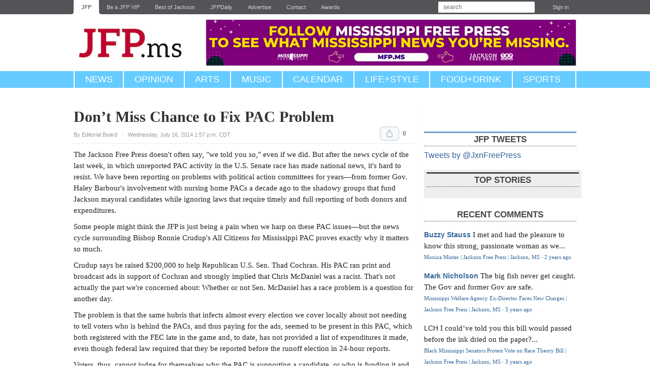

--- FILE ---
content_type: text/html; charset=utf-8
request_url: https://www.jacksonfreepress.com/news/2014/jul/16/dont-miss-chance-fix-pac-problem/
body_size: 8954
content:

<!DOCTYPE html>

<html lang="en" xmlns:og="http://opengraphprotocol.org/schema/">

<head>

<script async type="text/JavaScript" src="https://assets.publicgood.com/pgm/v1/dpg.js"></script>

<!-- Facebook Pixel Code -->
<script>
!function(f,b,e,v,n,t,s){if(f.fbq)return;n=f.fbq=function(){n.callMethod?
n.callMethod.apply(n,arguments):n.queue.push(arguments)};if(!f._fbq)f._fbq=n;
n.push=n;n.loaded=!0;n.version='2.0';n.queue=[];t=b.createElement(e);t.async=!0;
t.src=v;s=b.getElementsByTagName(e)[0];s.parentNode.insertBefore(t,s)}(window,
document,'script','https://connect.facebook.net/en_US/fbevents.js');

fbq('init', '533049636824431');
fbq('track', "PageView");</script>
<noscript><img height="1" width="1" style="display:none"
src="https://www.facebook.com/tr?id=533049636824431&ev=PageView&noscript=1"
/></noscript>
<!-- End Facebook Pixel Code -->

<!-- Mobile-opt-in stuff here -->
<script type="text/javascript">
	var STATIC_MEDIA_URL = 'https://jacksonfreepress.media.clients.ellingtoncms.com/static-4/';
</script>

  <script type="text/javascript" src="https://google.com/maps/api/js?sensor=true"></script>
  <script type="text/javascript" src="https://jacksonfreepress.media.clients.ellingtoncms.com/static-4/ellington_defaults/2.3.0/min.js"></script>
  
  <script type="text/javascript" src="https://jacksonfreepress.media.clients.ellingtoncms.com/static-4/ellington_defaults/2.3.0/javascript/thirdparty/wmd.js"></script>
  <script type="text/javascript" src="https://jacksonfreepress.media.clients.ellingtoncms.com/static-4/ellington_defaults/2.3.0/javascript/onload.js"></script>

<meta http-equiv="Content-Type" content="text/html; charset=utf-8">
<meta name="google-site-verification" content="IWXFYfZIttPjrHp6PHTaRrN9WFAh-rc2CZiQeV0pHiU" />

  <title>Don’t Miss Chance to Fix PAC Problem | Jackson Free Press | Jackson, MS</title>
  
  
  
  <meta name="description" content="The Jackson Free Press doesn&#x27;t often say, &quot;we told you so,&quot; even if we did. But after the news cycle of the last week, in which unreported PAC activity in the U.S. Senate race has made national news, it&#x27;s hard to resist.">
  <meta property="og:title" content="Don’t Miss Chance to Fix PAC Problem">
  <meta property="og:type" content="article">
  <meta property="og:url" content="http://www.jacksonfreepress.com/news/2014/jul/16/dont-miss-chance-fix-pac-problem/">
  <meta name="twitter:card" content="summary_large_image">
  <meta name="twitter:site" content="@jxnfreepress">
  <meta name="twitter:title" content="Don’t Miss Chance to Fix PAC Problem">
  <meta name="twitter:description" content="The Jackson Free Press doesn&#x27;t often say, &quot;we told you so,&quot; even if we did. But after the news cycle of the last week, in which unreported PAC activity in the U.S. Senate race has made national news, it&#x27;s hard to resist. ">
<meta name="twitter:image" content="">




  <link rel="shortcut icon" type="image/x-icon" href="https://jacksonfreepress.media.clients.ellingtoncms.com/static-4/jacksonfreepress/2.3.0/images/jfp_favicon.ico">
  <link rel="stylesheet" href="https://jacksonfreepress.media.clients.ellingtoncms.com/static-4/ellington_defaults/2.3.0/min.css" type="text/css" media="screen, print">
  <link rel="stylesheet" href="https://jacksonfreepress.media.clients.ellingtoncms.com/static-4/jacksonfreepress/2.3.0/stylesheets/print.css" type="text/css" media="print">
  
  <!--[if IE 6]><link rel="stylesheet" href="https://jacksonfreepress.media.clients.ellingtoncms.com/static-4/ellington_defaults/2.3.0/stylesheets/ie6.css" type="text/css" media="screen"><![endif]-->
  <!--[if IE 7]><link rel="stylesheet" href="https://jacksonfreepress.media.clients.ellingtoncms.com/static-4/ellington_defaults/2.3.0/stylesheets/ie7.css" type="text/css" media="screen"><![endif]-->  

  
<link rel="stylesheet" href="https://jacksonfreepress.media.clients.ellingtoncms.com/static-4/jacksonfreepress/2.3.0/jfp-less/mod.css" type="text/css" media="screen">


  <script type="text/javascript">
    var STATIC_MEDIA_URL = 'https://jacksonfreepress.media.clients.ellingtoncms.com/static-4/';
  </script>
  

<!-- GOOGLE AD SCRIPT -->

<script async='async' src='https://www.googletagservices.com/tag/js/gpt.js'></script>
<script>
  var googletag = googletag || {};
  googletag.cmd = googletag.cmd || [];
</script>

<script>
  window.googletag = window.googletag || {cmd: []};
  
  googletag.cmd.push(function() {
    googletag.defineSlot('/1024782/Top_Banner', [728, 90], 'div-gpt-ad-1550259565865-0').addService(googletag.pubads());
    googletag.defineSlot('/1024782/Top_300_250', [300, 250], 'div-gpt-ad-1550259823887-0').addService(googletag.pubads());
    googletag.defineSlot('/1024782/Top_Skyscraper', [300, 600], 'div-gpt-ad-1550262894638-0').addService(googletag.pubads());
    googletag.defineSlot('/1024782/Second_Skyscraper', [300, 600], 'div-gpt-ad-1550263161137-0').addService(googletag.pubads());
    googletag.defineSlot('/1024782/Second_300_250', [300, 250], 'div-gpt-ad-1550263248411-0').addService(googletag.pubads());
   
    googletag.pubads().enableLazyLoad({
        fetchMarginPercent: 0,  // Fetch slots as they come into view.
        renderMarginPercent: 0,  // Render slots as they come into view.
    });

    googletag.enableServices();
  });
</script>

<!-- /GOOGLE AD SCRIPT -->

<!-- Typekit -->
    <script type="text/javascript" src="https://use.typekit.com/dzz7rzp.js"></script>
    <script type="text/javascript">try{Typekit.load();}catch(e){}</script>
<!-- /.Typekit-->


  


  <script type="text/javascript">
    
    jQuery(document).ready(function() {
      jQuery("#legacy-comments h1").html('Previous Comments <span class="lone-link">show</span>');
      jQuery("#legacy-comments h1").after('<p class="whatthis highlight-type">What\'s this?</p>');
      jQuery("#legacy-comments h1").css("border-bottom", "0");
      jQuery(".legacy-comment").hide();


      jQuery('#legacy-comments p.whatthis').click(function() {
        alert('In 2012 the Jackson Free Press moved to a new website. The system did not support old comments becoming new comments, so we placed them here. In many cases, these comments are as meaningful as the story that inspired them.');
      });

      /* Reformat legacy-comment-dates */
      jQuery('span.legacy-comment-date').each(function() {
        var html = jQuery(this).html().substring(0,10);
        var d = jQuery.datepicker.parseDate('yy-mm-dd', html);
        var s = jQuery.datepicker.formatDate("M d yy", d);
        jQuery(this).html(s);
      });

      /* toggle the componenet with class msg_body */
      jQuery("#legacy-comments h1").click(function() {
        jQuery(".legacy-comment").slideToggle(500);
        if (jQuery("#legacy-comments h1 span.lone-link").html() == 'show') {
          jQuery(this).html('Previous Comments <span class="lone-link">hide</span>');
        } else {
          jQuery(this).html('Previous Comments <span class="lone-link">show</span>');
        };
      });

    });

    $(document).ready(function() {

      var h3 = $("h3:contains('Previous Comments')");
      /* Setup classes */
      h3.nextAll('dl').addClass('previous-comment');
      h3.nextAll('hr').remove();

      /* Add Elements */
      h3.css('margin-top','20px');
      h3.css('cursor','pointer');
      h3.append('<span class="previous-comment-toggle lone-link">show</span>');
      h3.after('<span class="whatthis">What\'s this?</span>');
      $(".previous-comment").hide();

      /* Remove and rearrange elements */
      $(".previous-comment").each(function(){
        $(this).children('dt').remove();
        $(this).children('dd').first().remove();
        var html = $(this).children('dd').last().html().substring(0,10);
        var d = $.datepicker.parseDate('yy-mm-dd', html);
        var s = $.datepicker.formatDate("M d yy", d);
        $(this).children('dd').last().html(s);
      });

      /* Add Effects */
      $('span.whatthis').click(function() {
        alert('In 2012 the Jackson Free Press moved to a new website. The system did not support old comments becoming new comments, so we placed them here. In many cases, these comments are as meaningful as the story that inspired them.');
      });

      /* toggle the componenet with class msg_body */
      h3.click(function() {
        $(".previous-comment").slideToggle(500);
        if ($(".previous-comment-toggle.lone-link").html() == 'show') {
          $(".previous-comment-toggle.lone-link").html('hide');
        } else {
          $(".previous-comment-toggle.lone-link").html('show');
        };
      });


    });



  </script>


  
  <link type="application/rss+xml" rel="alternate" href="/rss/comments/objects/147/28406/">

  
  <meta name="viewport" content="width=1020">
  

<!-- MailMunch for Jackson Free Press -->
<!-- Paste this code right before the </head> tag on every page of your site. -->
<script src="//a.mailmunch.co/app/v1/site.js" id="mailmunch-script" data-mailmunch-site-id="293557" async="async"></script>

<style>
.converted-anchor {display:none !important;}
.aan__item-thumbnail-figure .aan__item-thumbnail-image {
    object-fit: contain !;
}
</style>

</head>

<body class="news story_detail revision" id="story_28406">

<div id="page">

  
  <div id="toolbar">
    <div class="wrapper">
      
        
  <ul>
    <li class="news"><a href="/">JFP</a></li>
    <li class="news"><a href="http://jfp.ms/vip/">Be a JFP VIP</a></li>
    <li class="news"><a href="http://www.bestofjackson.com/">Best of Jackson</a></li>
    <li class="news"><a href="/news/newsletter/">JFPDaily</a></li>
    <li class="news"><a href="/advertise/">Advertise</a></li>
    <li class="news"><a href="/contact/">Contact</a></li>
	<li class="news"><a href="/awards/">Awards</a></li>
  </ul>

        
<ul class="user">
    <li class="search">
        <form action="/search/" method="get" class="search_form" autocomplete="off">
            <p class="query"><input type="text" name="q" placeholder="search" value=""></p>
        </form>
    </li>
    
        <li><a href="/accounts/login/?next=/news/2014/jul/16/dont-miss-chance-fix-pac-problem/">Sign in</a></li>
    
</ul>

      
    </div>
  </div>
  

  
  <div id="header">
    <div class="wrapper">
      
<div class="branding">
        <h1><a href="/">Jackson Free Press<!-- <span class="jfp">JFP</span><span class="ms">.ms</span> --></a></h1>
        <p><a href="#body">Jump to content</a></p>
</div>

<div class="ad">

<!-- /1024782/Top_Banner -->
<a href="https://www.mfp.ms/"><img src="https://jacksonfreepress.media.clients.ellingtoncms.com//img/photos/2022/06/01/Follow-MFP.png" width="728" /></a>

</div>

</div>

    </div>
  </div>
  

  
  <div id="nav">
    <div class="wrapper">
      
    <ul class="upper">
        <li class="l1"><a href="/news/all">News</a>
            <ul class="u1">
                <li class="l1"><a href="/news/all/">Home</a></li>
                <li class="l1"><a href="/news/justice/">Justice</a></li>
                <li class="l2"><a href="/news/education/">Education</a></li>
                <li class="l3"><a href="/news/politics/">Politics</a></li>
                <li class="l4"><a href="/news/business/">Business</a></li>
                <li class="l5"><a href="/news/people/">People</a></li>
                <li class="l6"><a href="/news/media/">Media</a></li>
                <li class="l6"><a href="/news/covers/">Covers</a></li>
            </ul>
        </li>
        <li class="l2"><a href="/news/opinion">Opinion</a></li>
        <li class="l3"><a href="/news/arts/">Arts</a>
            <ul class="u3">
                <li class="l1"><a href="/news/arts/">Home</a></li>
                <li class="l1"><a href="/news/film/">Film</a></li>
                <li class="l2"><a href="/news/books/">Books</a></li>
                <li class="l3"><a href="/news/art/">Art</a></li>
                <li class="l4"><a href="/news/theater/">Theater</a></li>
                <li class="l5"><a href="/news/dance/">Dance</a></li>
            </ul>
        </li>
        
        <li class="l4 upper"><a href="/news/music/">Music</a></li>
        <li class="l5 upper"><a href="https://calendar.jacksonfreepress.com/">Calendar</a></li>
        <li class="l6"><a href="/news/lifestyle/">Life+Style</a></li>
        <li class="l7"><a href="/news/food&drink/">Food+Drink</a></li>
        <li class="l8"><a href="/news/sports/">Sports</a></li>
        
    </ul>


    </div>
  </div>

  

  



  
    
    
    

    
  

  <div class="breadcrumbs">
    
  </div>

  
  <div id="body">
    <div class="wrapper">
      
        
        
        

        
          <div class="content_title">
            
  <div id="target-story_headline_template">
  
    <h2 class="header">Don’t Miss Chance to Fix PAC Problem</h2>
    
      
    
  
  </div>

          </div>
        

        
        

        
          
          <div class="content">
            

            
              
            

              
  

  <div class="content_info">
    

<span class="byline">
    
        By Editorial Board
    

    
</span>

      <span class="datetime">
        <a href="/news/2014/jul/16/dont-miss-chance-fix-pac-problem/">
          Wednesday, July 16, 2014 1:57 p.m. CDT
        </a>
      </span>

    
    

<div class="vote_box">
	<form action="/ratings/vote/" method="post" class="vote_form single">
	  <button class="upvote " type="submit" name="value" value="1">Upvote</button>
	  
	  <span class="vote_count">0</span>
	  <input type="hidden" name="content_type" value="147">
	  <input type="hidden" name="object_id" value="28406">
	</form>
</div>

  </div>

  
  <div class="story_body" id="target-story_body_template">
    <p id="h63270-p1" class="permalinkable">The Jackson Free Press doesn't often say, "we told you so," even if we did. But after the news cycle of the last week, in which unreported PAC activity in the U.S. Senate race has made national news, it's hard to resist. We have been reporting on problems with political action committees for years—from former Gov. Haley Barbour's involvement with nursing home PACs a decade ago to the shadowy groups that fund Jackson mayoral candidates while ignoring laws that require timely and full reporting of both donors and expenditures.</p>

<p id="h63270-p2" class="permalinkable">Some people might think the JFP is just being a pain when we harp on these PAC issues—but the news cycle surrounding Bishop Ronnie Crudup's All Citizens for Mississippi PAC proves exactly why it matters so much.</p>

<p id="h63270-p3" class="permalinkable">Crudup says he raised $200,000 to help Republican U.S. Sen. Thad Cochran. His PAC ran print and broadcast ads in support of Cochran and strongly implied that Chris McDaniel was a racist. That's not actually the part we're concerned about: Whether or not Sen. McDaniel has a race problem is a question for another day.</p>

<p id="h63270-p4" class="permalinkable">The problem is that the same hubris that infects almost every election we cover locally about not needing to tell voters who is behind the PACs, and thus paying for the ads, seemed to be present in this PAC, which both registered with the FEC late in the game and, to date, has not provided a list of expenditures it made, even though federal law required that they be reported before the runoff election in 24-hour reports.</p>

<p id="h63270-p5" class="permalinkable">Voters, thus, cannot judge for themselves why the PAC is supporting a candidate, or who is funding it and benefitting from it. For instance, the JFP exposed years back that the Better Jackson PAC, which ran scary crime ads about Jackson in support of then-candidate Marshand Crisler, was actually funded by supporters and architects of the controversial Two Lakes project. It wasn't about crime.</p>

<p id="h63270-p6" class="permalinkable">In this year's mayoral election, Citizens for Decency rebroadcast videos that then-candidate Tony Yarber had posted on YouTube, but without filing any reports to show who was behind the effort.</p>

<p id="h63270-p7" class="permalinkable">When PACs don't reveal themselves, we can't know why they're supporting a candidate. And even more scary, we suspect strongly that one party may pass money through a serious of PACs and political strategists in order to keep voters of the other party from knowing that candidate could be beholden to them. One national commentator called this the "PAC daisy chain," and it should scare all of us.</p>

<p id="h63270-p8" class="permalinkable">We doubt seriously that McDaniel will overturn this primary result. Regardless, it is incumbent on all of us to demand that PACs and other political operatives operate in the open. We must hold them accountable and demand that state and federal officials do the same.</p>

<p id="h63270-p9" class="permalinkable">It's not voter ID that endangers Mississippi election integrity; it is the money and how hard some folks work to keep it hidden.</p>

  
    
  </div>

  
  
  

  






     
      

<div class="pgs-dpg-flex"></div>

        <!-- Go to www.addthis.com/dashboard to customize your tools --> <div class="addthis_inline_share_toolbox" style="margin-top:5px" align="center"></div>
      
    


  
  
  

  
  <div class="recommended">
    <h3>More stories by this author</h3>
    <ul>
      
      
        <li><a href="/news/2020/mar/26/editorial-gov-reeves-needs-take-essential-seriousl/">EDITORIAL: Gov. Reeves Needs to Take ‘Essential’ Seriously for COVID-19 Social Distancing</a></li>
      
        <li><a href="/news/2018/aug/21/editorial-city-needs-name-officers-who-shot-citize/">EDITORIAL: City Needs to Name Officers Who Shot Citizens Without Delay</a></li>
      
        <li><a href="/news/2018/aug/16/editorial-free-press-not-here-comfort-powerful-wer/">EDITORIAL: Free Press Is Not Here to Comfort the Powerful; We&#x27;re Here for Truth</a></li>
      
        <li><a href="/news/2018/jun/20/editorial-dear-mississippi-politicians-criminal-ju/">EDITORIAL: Dear Mississippi Politicians, Criminal Justice Reform Is More Than Rhetoric</a></li>
      
        <li><a href="/news/2018/jun/13/editorial-transparency-officer-shootings-needs-imp/">EDITORIAL: Transparency in Officer Shootings Needs to Improve, Not Worsen</a></li>
      
    </ul>
  </div>
  

<div align="center" style="border:1px dotted;padding: 5px;margin: 20px; background: #FFFF00;">
<h3 style="color:#000000">Support our reporting -- Follow the MFP.</h3>
<a href="https://twitter.com/msfreepress/"><img src="https://jacksonfreepress.media.clients.ellingtoncms.com//img/photos/2022/05/31/Follow_MFP_rectangle3.png" width="100%" /></a>
</div>

  


  
 

<div id="comments"> 

  
  
    
    
    
      
      

<h3 class="header">Comments</h3>

  <div class="list comment_list">
    
      
    
  </div>

      
    
  

  
  

    <div id="disqus_thread"></div>
    <script type="text/javascript">
        /* * * CONFIGURATION VARIABLES: EDIT BEFORE PASTING INTO YOUR WEBPAGE * * */
        var disqus_shortname = 'jacksonfreepress'; // required: replace example with your forum shortname

        /* * * DON'T EDIT BELOW THIS LINE * * */
        (function() {
            var dsq = document.createElement('script'); dsq.type = 'text/javascript'; dsq.async = true;
            dsq.src = '//' + disqus_shortname + '.disqus.com/embed.js';
            (document.getElementsByTagName('head')[0] || document.getElementsByTagName('body')[0]).appendChild(dsq);
        })();
    </script>
    <noscript>Please enable JavaScript to view the <a href="http://disqus.com/?ref_noscript">comments powered by Disqus.</a></noscript>
    <a href="http://disqus.com" class="dsq-brlink">comments powered by <span class="logo-disqus">Disqus</span></a>

    <script type="text/javascript">
    /* * * CONFIGURATION VARIABLES: EDIT BEFORE PASTING INTO YOUR WEBPAGE * * */
    var disqus_shortname = 'jacksonfreepress'; // required: replace example with your forum shortname

    /* * * DON'T EDIT BELOW THIS LINE * * */
    (function () {
        var s = document.createElement('script'); s.async = true;
        s.type = 'text/javascript';
        s.src = '//' + disqus_shortname + '.disqus.com/count.js';
        (document.getElementsByTagName('HEAD')[0] || document.getElementsByTagName('BODY')[0]).appendChild(s);
    }());
    </script>
    </div> 
  




            


<style>
.aan__item-thumbnail-figure .aan__item-thumbnail-image {
    object-fit: contain!important;
}
</style>

<script src="https://aanwire.com/widgets/feed-widget/feed-widget.js" defer ></script>
<aan-news-aggregator
title="Get the best local journalism in North America in your inbox."
hideThumbnails="false"
adButlerID="183069"
adButlerSetID="558227"

>

</aan-news-aggregator>




          </div>
        

        
          <div class="sidebar">
            


            
    

    

<div>

<div id="fb-root"></div>
<script>(function(d, s, id) {
  var js, fjs = d.getElementsByTagName(s)[0];
  if (d.getElementById(id)) return;
  js = d.createElement(s); js.id = id;
  js.src = "//connect.facebook.net/en_US/all.js#xfbml=1";
  fjs.parentNode.insertBefore(js, fjs);
}(document, 'script', 'facebook-jssdk'));
</script>

<div style="clear:both;" class="fb-like-box" data-href="http://www.facebook.com/jacksonfreepress" data-width="300" data-show-faces="true" data-border-color="#fff" data-stream="false" data-header="false"></div>

</div>

<!-- div>
<h3>Special Section</h3>
<p>
<a href="https://www.dropbox.com/s/yj68w4ydejo54rx/Camp_Guide_2017.pdf?dl=0"><img src="http://jacksonfreepress.media.clients.ellingtoncms.com/img/photos/2017/04/04/Camp_Cover_2017_t670.jpg" /></a>
</p>
</div -->

    


<div>

    <!--  TWITTER
    =========================================================================================== -->
    <div class="twitter_module">
        <h3>JFP Tweets</h3>
        <div id="twitter"></div>

<a class="twitter-timeline" href="https://twitter.com/JxnFreePress" data-widget-id="347027636788269058">Tweets by @JxnFreePress</a>
<script>!function(d,s,id){var js,fjs=d.getElementsByTagName(s)[0],p=/^http:/.test(d.location)?'http':'https';if(!d.getElementById(id)){js=d.createElement(s);js.id=id;js.src=p+"://platform.twitter.com/widgets.js";fjs.parentNode.insertBefore(js,fjs);}}(document,"script","twitter-wjs");</script>
</div>


<div class="ad" style="background: #eeeeee; padding:5px; border-bottom:1px;">
<h3>Top Stories</h3>
<script id="fdncms-carousel-top-stories-video" src="https://www.hub.fdncms.com/gyrobase/Responsive/Components/Content/TopStoriesVideo?cb=0bc72b9c&key=5f6f55ebf4de1c82b8ef50232c4ffa3f&req=js" async></script>
<hr />
</div>



<div id="RecentComments" class="dsq-widget">
 <h3>Recent Comments</h3>
 <script type="text/javascript" src="https://jacksonfreepress.disqus.com/recent_comments_widget.js?num_items=5&hide_mods=0&hide_avatars=1&avatar_size=0&excerpt_length=80"></script>
<p><a href="https://www.jacksonfreepress.com/comments/disqus">see recent 25 &raquo;</a></p>
</div>



          </div>
        
      
    </div>
  </div>
  

  
  <div id="footer">
    <div class="wrapper">
      
        

        <dl>
          <dt>Sections</dt>
          <dd>
            <a href="/news/all/">News</a>,
            <a href="/news/opinion/">Opinion</a>,
            <a href="/news/arts/">Arts</a>,
            <a href="/news/music/">Music</a>,
            <a href="/news/music/">Events</a>,
            <a href="/news/lifestyle/">Life+Style</a>,
            <a href="/news/food&drink/">Food+Drink</a>,
            <a href="/news/sports/">Sports</a>
          </dd>
          <dt>Events</dt>
          <dd>
            <a href="/events/">Events Calendar</a>,
            <a href="https://portal.cityspark.com/Account/PopLogin?ReturnUrl=%2fEventEntry%2fEventEntry%2fJacksonFreePress">Submit an Event</a>
          </dd>
          <dt>Media</dt>
          <dd>
            <a href="/photos/">Photos</a>,
            <a href="/photos/galleries/">Galleries</a>,
            <a href="/videos/">Videos</a>,
            <a href="/audioclips/">Audio</a>,
            <a href="/documents/">Documents</a>
          </dd>
          <dt>Advertise</dt>
          <dd>
            <a href="/advertise/">In the JFP</a>,
            <a href="http://www.jfpclassifieds.com/">Classifieds</a>,
            <a href="/cdn-cgi/l/email-protection#65110a0101250f04060e160a0b0317000015170016164b060a08">Email the Publisher</a>
          </dd>
          <dt>About</dt>
          <dd>
            <a href="https://www.jacksonfreepress.com/masthead/">Meet Our Staff</a>, <a href="https://www.jacksonfreepress.com/jobs/">Apply for a Job</a>
          </dd>
        </dl>
        <p >
        &copy; Jackson Free Press, Inc.<br/>
        <a href="/user-agreement/">User agreement and privacy statement.</a><br/>
        phone: 601-362-6121 (ext 11 sales, ext 16 editorial, ext 17 publisher)<br/>
        fax: 601-510-9019<br/>
        125 S. Congress St. #1324 * Jackson, MS * 39201
        </p>

<!-- Analytics -->

        <script data-cfasync="false" src="/cdn-cgi/scripts/5c5dd728/cloudflare-static/email-decode.min.js"></script><script type="text/javascript">

              var _gaq = _gaq || [];
              _gaq.push(['_setAccount', 'UA-792151-1']);
              _gaq.push(['_setDomainName', 'jacksonfreepress.com']);
              _gaq.push(['_trackPageview']);

              (function() {
                var ga = document.createElement('script'); ga.type = 'text/javascript'; ga.async = true;
                ga.src = ('https:' == document.location.protocol ? 'https://ssl' : 'http://www') + '.google-analytics.com/ga.js';
                var s = document.getElementsByTagName('script')[0]; s.parentNode.insertBefore(ga, s);
              })();

              /*
                Meebo("domReady");
                */

        </script>

      
    </div>
  </div>
  

</div>


<!-- GetSiteControl Script -->
<script>
  (function (w,i,d,g,e,t,s) {w[d] = w[d]||[];t= i.createElement(g);
    t.async=1;t.src=e;s=i.getElementsByTagName(g)[0];s.parentNode.insertBefore(t, s);
  })(window, document, '_gscq','script','//widgets.getsitecontrol.com/165599/script.js');
</script>


<!-- Quantcast Tag -->
<script type="text/javascript">
var _qevents = _qevents || [];

(function() {
var elem = document.createElement('script');
elem.src = (document.location.protocol == "https:" ? "https://secure" : "http://edge") + ".quantserve.com/quant.js";
elem.async = true;
elem.type = "text/javascript";
var scpt = document.getElementsByTagName('script')[0];
scpt.parentNode.insertBefore(elem, scpt);
})();

_qevents.push({
qacct:"p-58KldfcjIY_EY"
});
</script>

<noscript>
<div style="display:none;">
<img src="//pixel.quantserve.com/pixel/p-58KldfcjIY_EY.gif" border="0" height="1" width="1" alt="Quantcast"/>
</div>
</noscript>
<!-- End Quantcast tag -->

<! -- script type="text/javascript" class="teads" async="true" src="//a.teads.tv/page/70244/tag"></script -->

<!-- Go to www.addthis.com/dashboard to customize your tools --> <script type="text/javascript" src="//s7.addthis.com/js/300/addthis_widget.js#pubid=jacksonfreepress"></script> 

<script type="text/javascript" src="https://jacksonfreepress.media.clients.ellingtoncms.com/static-4/ellington_defaults/2.3.0/javascript/lib/cookies.js"></script>

<script type="text/javascript" src="https://jacksonfreepress.media.clients.ellingtoncms.com/static-4/ellington_defaults/2.3.0/javascript/lib/mobile_detect.js"></script>

  <script>

     var cookie_value = Ellington.Cookies.get_cookie('template_preference');

     var domain  = "http://www.jacksonfreepress.com";

        if (cookie_value === null) {

          if (Ellington.TabletDetect()) {

            Ellington.Cookies.set_cookie('template_preference', 'mobile');

               window.location.href = domain.replace('www', 'm') + window.location.pathname;

          }

          if (Ellington.MobileDetect()) {

            Ellington.Cookies.set_cookie('template_preference', 'mobile');

               window.location.href = domain.replace('www', 'm') + window.location.pathname;


          }

        } else if (cookie_value == 'mobile' || cookie_value == 'tablet') {

               window.location.href = domain.replace('www', 'm') + window.location.pathname;


        }

  </script>

<script src="https://my.hellobar.com/1b1209fae4614f70b9e839d5864cadd2c8ffae91.js" type="text/javascript" charset="utf-8" async="async"></script>

<script defer src="https://static.cloudflareinsights.com/beacon.min.js/vcd15cbe7772f49c399c6a5babf22c1241717689176015" integrity="sha512-ZpsOmlRQV6y907TI0dKBHq9Md29nnaEIPlkf84rnaERnq6zvWvPUqr2ft8M1aS28oN72PdrCzSjY4U6VaAw1EQ==" data-cf-beacon='{"version":"2024.11.0","token":"5ae53be0d97d4e39a35e46a4e8172e45","r":1,"server_timing":{"name":{"cfCacheStatus":true,"cfEdge":true,"cfExtPri":true,"cfL4":true,"cfOrigin":true,"cfSpeedBrain":true},"location_startswith":null}}' crossorigin="anonymous"></script>
</body>
</html>


--- FILE ---
content_type: text/html; charset=utf-8
request_url: https://www.google.com/recaptcha/api2/aframe
body_size: 69
content:
<!DOCTYPE HTML><html><head><meta http-equiv="content-type" content="text/html; charset=UTF-8"></head><body><script nonce="OXNQ7EUl916n4SXvFsCQQg">/** Anti-fraud and anti-abuse applications only. See google.com/recaptcha */ try{var clients={'sodar':'https://pagead2.googlesyndication.com/pagead/sodar?'};window.addEventListener("message",function(a){try{if(a.source===window.parent){var b=JSON.parse(a.data);var c=clients[b['id']];if(c){var d=document.createElement('img');d.src=c+b['params']+'&rc='+(localStorage.getItem("rc::a")?sessionStorage.getItem("rc::b"):"");window.document.body.appendChild(d);sessionStorage.setItem("rc::e",parseInt(sessionStorage.getItem("rc::e")||0)+1);localStorage.setItem("rc::h",'1769025408185');}}}catch(b){}});window.parent.postMessage("_grecaptcha_ready", "*");}catch(b){}</script></body></html>

--- FILE ---
content_type: text/css
request_url: https://jacksonfreepress.media.clients.ellingtoncms.com/static-4/jacksonfreepress/2.3.0/jfp-less/mod.css
body_size: 11645
content:
.converted-anchor {display:none;}
.rounded-corners{-moz-border-radius:3px;-webkit-border-radius:3px;border-radius:3px}
.section_tag,.section_tag a{background:none repeat scroll 0 0 transparent;border-top:3px solid #464646;border-bottom:1px dotted #464646;color:#464646;font-size:25px;font-weight:600;text-transform:uppercase;font-family:"franklin-gothic-ext-comp-urw",Lucida Grande,sans-serif;text-align:center}
.section_tag a:hover{background:transparent;color:#f24769;border-bottom:2px solid #f24769}
.section_tag_inner{background:none repeat scroll 0 0 transparent;border-top:3px solid #464646;border-bottom:1px dotted #464646;color:#464646;font-size:25px;font-weight:600;text-transform:uppercase;font-family:"franklin-gothic-ext-comp-urw",Lucida Grande,sans-serif;text-align:center;text-align:left}
.headline-large{font-family:"ff-meta-serif-web-pro",Georgia,serif;text-transform:none;font-size:30px;line-height:35px;padding-top:7px;color:#333}
.headline-medium{font-family:"ff-meta-serif-web-pro",Georgia,serif;text-transform:none;font-size:27px;line-height:27px}
.headline-small{font-family:"ff-meta-serif-web-pro",Georgia,serif;color:#333;line-height:17px!important;margin-bottom:4px!important}
.headline-small a{color:#000!important;font-size:18px;font-weight:600!important}
.headline-list{font-size:13px;line-height:14px;color:#464646;font-weight:300;font-family:"ff-meta-serif-web-pro",Georgia,serif!important}
.headline-list a:hover{color:#000}
.headline-archive{font-size:24px!important;line-height:25px;margin-bottom:3px}
.intro-type{font-size:12px!important;color:#464646!important;line-height:1.25em!important;margin:0;padding:0}
.comment-type{font-family:"ff-meta-serif-web-pro",Georgia,serif;font-size:14.5px!important;color:#464646!important;line-height:22px!important;margin:0;padding:0}
.comment-author,.comment-author a{font-family:"ff-meta-web-pro",Lucida Grande,Lucida,sans-serif;color:#369!important;font-size:12px!important}
.comment-author a:hover{color:#464646!important}
.comment-count-type{font-family:"ff-meta-web-pro",Lucida Grande,Lucida,sans-serif;font-size:11px;color:#0cdfae!important;line-height:22px!important;margin:0 0 0 5px;padding:0;font-weight:normal}
a:hover .comment-count-type{text-decoration:none}
.lone-link{color:#369;text-transform:uppercase;font-family:"franklin-gothic-ext-comp-urw",Lucida Grande,sans-serif;font-size:16px}
.lone-link:hover{color:#000;text-decoration:none}
.highlight-type,.twitter_list .timestamp,.item small,p small,.section li small{font-family:"ff-meta-web-pro",Lucida Grande,Lucida,sans-serif!important;color:#999!important;font-weight:300!important;font-size:11px!important}
.date{font-family:"ff-meta-web-pro",Lucida Grande,Lucida,sans-serif!important;color:#999!important;font-weight:300!important;font-size:11px!important}
.byline,.byline a{font-family:"ff-meta-web-pro",Lucida Grande,Lucida,sans-serif!important;color:#999!important;font-weight:300!important;font-size:11px!important;text-transform:none}
.category,.category a{text-transform:uppercase;color:#d9d9d9!important;font-family:"ff-meta-web-pro",Lucida Grande,Lucida,sans-serif!important;font-size:11px;font-weight:500!important}
.caption, .caption a{font-family:"ff-meta-web-pro",Lucida Grande,Lucida,sans-serif!important;color:#ccc!important;font-weight:300!important;font-size:11.5px!important;line-height:14.5px!important;width:100%;}
.content-shadow{-moz-box-shadow:.5px .5px 1px #e0e0e0;-webkit-box-shadow:.5px .5px 1px #e0e0e0;box-shadow:.5px .5px 1px #e0e0e0;-ms-filter:"progid:DXImageTransform.Microsoft.Shadow(Strength=1, Direction=135, Color='#e0e0e0')";filter:progid:DXImageTransform.Microsoft.Shadow(Strength=1,Direction=135,Color='#e0e0e0')}
.subtitle{color:#999;font-family:"ff-meta-web-pro",Lucida Grande,Lucida,sans-serif;font-size:17px;font-weight:200;line-height:21px;margin:10px 0 0;text-transform:none}
body{background:#fff}
#body{color:#464646;background:transparent}
#header{background-color:transparent}
.module{float:left}
.recommended{border-top:0}
.item .thumbnail{display:block;float:left;margin:0 10px 0 0}
.list h3{color:#464646}
.section_wide{background:#fff;margin:0;float:left}
.section h5{font-family:"ff-meta-web-pro",Lucida Grande,Lucida,sans-serif;font-weight:300;color:#999}
.section_end{background:none repeat scroll 0 0 #fff;margin:0 0 0 20px;padding:10px;width:190px;-moz-border-radius:3px;-webkit-border-radius:3px;border-radius:3px}
.section li a{font-weight:300}
a{color:#369}
a:hover{color:#464646}
p,.section p{font-size:15px;line-height:22px}
h1{font-family:Lucida Grande,sans-serif}
h6,ul,ol,dl,table{font-family:Lucida Grande,Lucida,sans-serif;background:transparent}
p,h4,h5{font-family:"ff-meta-serif-web-pro",Georgia,serif}
h2,h3{font-family:"franklin-gothic-ext-comp-urw",Lucida Grande,sans-serif;font-weight:600;text-transform:uppercase}
ul{list-style:circle outside none}
.sidebar h3,.sidebar h3 a,.sidebar h3,.twitter_module h3,.section_wide h3{background:none repeat scroll 0 0 transparent;border-top:3px solid #464646;border-bottom:1px dotted #464646;color:#464646;font-size:25px;font-weight:600;text-transform:uppercase;font-family:"franklin-gothic-ext-comp-urw",Lucida Grande,sans-serif;text-align:center;font-size:17px;text-decoration:none;margin-left:0;margin-right:0}
.wf-active .sidebar h3,.wf-active .sidebar h3 a,.wf-active .sidebar h3,.wf-active .twitter_module h3,.wf-active .section_wide h3{font-size:25px;padding:1px 0 3px 0}
.twitter_module h3{border-top-color:#72a1d0!important}
.sidebar h3 a{border:0}
h2 a:hover,h2 a:focus,h3 a:hover,h3 a:focus{color:#464646!important;background:transparent;text-decoration:none}
h4 a,h5 a{color:#464646!important;text-decoration:none;-moz-transition:color .1s linear 0s,background-color .1s linear 0s!important;background:transparent}
h4 a:hover,h4 a:focus,h5 a:hover,h5 a:focus{color:#000}
.errors,.errorlist{font-family:"ff-meta-web-pro",Lucida Grande,Lucida,sans-serif;font-weight:bold}
.sidebar{border-left:1px dotted #f0f0f0;float:right;margin-left:9.5px;padding-left:9.5px;position:relative;width:300px}
#nav{position:relative;margin-bottom:20px;background:#6cf;z-index:999;border-top:0 solid #e0e0e0;border-bottom:0 solid #999}
#nav ul{position:relative;list-style:none;margin:0;padding:0;border-right:2px solid #fff;text-transform:uppercase;font-family:"Open Sans","Lucida Grande",sans-serif !important;font-weight:500;font-size:18px !important}
.wf-active #nav ul{font-size:30px}
#nav ul li{border-left:2px solid #fff;float:left;margin:0;position:relative;background:#6cf}
#nav ul li a{float:left;display:block;color:#fff;padding:8px 20.7px}
.wf-active #nav ul li a{padding:8px 31.199999809px}
#nav li ul{top:33px;padding:0}
#nav li ul li{float:none;white-space:nowrap;background:#fff;border:0;padding:5px 0 5px 0}
#nav li ul li a{float:none;display:block;color:#464646;font-size:14px;text-transform:none}
.wf-active #nav li ul li a{font-size:21px}
#nav li ul li a:hover{-webkit-box-shadow:none;-moz-box-shadow:none}
#nav li ul ul{top:0;left:150px}
#nav ul li ul{background:#fff}
#nav li.l1 a.hover,#nav li.l1 a:hover{background:#db0f38;text-decoration:none}
#nav ul.u1 li.l1:hover,#nav ul.u1 li.l1 a.hover,#nav ul.u1 li.l1 a:hover{background:#ef224b}
#nav ul.u1 li.l2:hover,#nav ul.u1 li.l2 a.hover,#nav ul.u1 li.l2 a:hover{background:#f24769}
#nav ul.u1 li.l3:hover,#nav ul.u1 li.l3 a.hover,#nav ul.u1 li.l3 a:hover{background:#f56c87}
#nav ul.u1 li.l4:hover,#nav ul.u1 li.l4 a.hover,#nav ul.u1 li.l4 a:hover{background:#f790a5;color:#464646}
#nav ul.u1 li.l5:hover,#nav ul.u1 li.l5 a.hover,#nav ul.u1 li.l5 a:hover{background:#fab5c3;color:#464646}
#nav ul.u1 li.l6:hover,#nav ul.u1 li.l6 a.hover,#nav ul.u1 li.l6 a:hover{background:#fcdae0;color:#464646}
#nav ul.u1 li.l7:hover,#nav ul.u1 li.l7 a.hover,#nav ul.u1 li.l7 a:hover{background:#fab5c3;color:#464646}
#nav li.l2 a.hover,#nav li.l2 a:hover{background:#cc3;text-decoration:none}
#nav ul.u2 li.l1:hover,#nav ul.u2 li.l1 a.hover,#nav ul.u2 li.l1 a:hover{background:#d4d452}
#nav ul.u2 li.l2:hover,#nav ul.u2 li.l2 a.hover,#nav ul.u2 li.l2 a:hover{background:#dcdc72}
#nav ul.u2 li.l3:hover,#nav ul.u2 li.l3 a.hover,#nav ul.u2 li.l3 a:hover{background:#e4e491;color:#464646}
#nav ul.u2 li.l4:hover,#nav ul.u2 li.l4 a.hover,#nav ul.u2 li.l4 a:hover{background:#ebebb1;color:#464646}
#nav li.l3 a.hover,#nav li.l3 a:hover{background:#f66;text-decoration:none}
#nav ul.u3 li.l1:hover,#nav ul.u3 li.l1 a.hover,#nav ul.u3 li.l1 a:hover{background:#ff8d8d}
#nav ul.u3 li.l2:hover,#nav ul.u3 li.l2 a.hover,#nav ul.u3 li.l2 a:hover{background:#ffb4b4}
#nav ul.u3 li.l3:hover,#nav ul.u3 li.l3 a.hover,#nav ul.u3 li.l3 a:hover{background:#ffdcdc;color:#464646}
#nav ul.u3 li.l4:hover,#nav ul.u3 li.l4 a.hover,#nav ul.u3 li.l4 a:hover{background:#ffb4b4}
#nav ul.u3 li.l5:hover,#nav ul.u3 li.l5 a.hover,#nav ul.u3 li.l5 a:hover{background:#ff8d8d}
#nav ul.u3 li.l6:hover,#nav ul.u3 li.l6 a.hover,#nav ul.u3 li.l6 a:hover{background:#ffb4b4}
#nav li.l4 a.hover,#nav li.l4 a:hover{background:#369;text-decoration:none}
#nav ul.u4 li.l1:hover,#nav ul.u4 li.l1 a.hover,#nav ul.u4 li.l1 a:hover{background:#3d7ab6}
#nav ul.u4 li.l2:hover,#nav ul.u4 li.l2 a.hover,#nav ul.u4 li.l2 a:hover{background:#548dc6}
#nav ul.u4 li.l3:hover,#nav ul.u4 li.l3 a.hover,#nav ul.u4 li.l3 a:hover{background:#72a1d0}
#nav ul.u4 li.l4:hover,#nav ul.u4 li.l4 a.hover,#nav ul.u4 li.l4 a:hover{background:#8fb4da;color:#464646}
#nav ul.u4 li.l5:hover,#nav ul.u4 li.l5 a.hover,#nav ul.u4 li.l5 a:hover{background:#adc8e4;color:#464646}
#nav ul.u4 li.l6:hover,#nav ul.u4 li.l6 a.hover,#nav ul.u4 li.l6 a:hover{background:#cadced;color:#464646}
#nav ul.u4 li.l7:hover,#nav ul.u4 li.l7 a.hover,#nav ul.u4 li.l7 a:hover{background:#e7eff7;color:#464646}
#nav li.l5 a.hover,#nav li.l5 a:hover{background:#6cc;text-decoration:none}
#nav ul.u5 li.l1:hover,#nav ul.u5 li.l1 a.hover,#nav ul.u5 li.l1 a:hover{background:#83d6d6}
#nav ul.u5 li.l2:hover,#nav ul.u5 li.l2 a.hover,#nav ul.u5 li.l2 a:hover{background:#a1e0e0}
#nav ul.u5 li.l3:hover,#nav ul.u5 li.l3 a.hover,#nav ul.u5 li.l3 a:hover{background:#bee9e9;color:#464646}
#nav ul.u5 li.l4:hover,#nav ul.u5 li.l4 a.hover,#nav ul.u5 li.l4 a:hover{background:#dcf3f3;color:#464646}
#nav ul.u5 li.l5:hover,#nav ul.u5 li.l5 a.hover,#nav ul.u5 li.l5 a:hover{background:#f9fdfd;color:#464646}
#nav li.l6 a.hover,#nav li.l6 a:hover{background:#600060;text-decoration:none}
#nav ul.u6 li.l1:hover,#nav ul.u6 li.l1 a.hover,#nav ul.u6 li.l1 a:hover{background:#870087}
#nav ul.u6 li.l2:hover,#nav ul.u6 li.l2 a.hover,#nav ul.u6 li.l2 a:hover{background:#ae00ae}
#nav ul.u6 li.l3:hover,#nav ul.u6 li.l3 a.hover,#nav ul.u6 li.l3 a:hover{background:#d600d6}
#nav ul.u6 li.l4:hover,#nav ul.u6 li.l4 a.hover,#nav ul.u6 li.l4 a:hover{background:#fd00fd}
#nav ul.u6 li.l5:hover,#nav ul.u6 li.l5 a.hover,#nav ul.u6 li.l5 a:hover{background:#ff25ff}
#nav ul.u6 li.l6:hover,#nav ul.u6 li.l6 a.hover,#nav ul.u6 li.l6 a:hover{background:#ff4cff;color:#464646}
#nav ul.u6 li.l7:hover,#nav ul.u6 li.l7 a.hover,#nav ul.u6 li.l7 a:hover{background:#ff74ff;color:#464646}
#nav li.l7 a.hover,#nav li.l7 a:hover{background:#f93;text-decoration:none}
#nav ul.u7 li.l1:hover,#nav ul.u7 li.l1 a.hover,#nav ul.u7 li.l1 a:hover{background:#ffad5a}
#nav ul.u7 li.l2:hover,#nav ul.u7 li.l2 a.hover,#nav ul.u7 li.l2 a:hover{background:#ffc081}
#nav ul.u7 li.l3:hover,#nav ul.u7 li.l3 a.hover,#nav ul.u7 li.l3 a:hover{background:#ffd4a9;color:#464646}
#nav li.l8 a.hover,#nav li.l8 a:hover{background:#093;text-decoration:none}
#nav ul.u8 li.l1:hover,#nav ul.u8 li.l1 a.hover,#nav ul.u8 li.l1 a:hover{background:#00c040}
#nav ul.u8 li.l2:hover,#nav ul.u8 li.l2 a.hover,#nav ul.u8 li.l2 a:hover{background:#00e74d}
#nav ul.u8 li.l3:hover,#nav ul.u8 li.l3 a.hover,#nav ul.u8 li.l3 a:hover{background:#10ff5f}
#nav ul.u8 li.l4:hover,#nav ul.u8 li.l4 a.hover,#nav ul.u8 li.l4 a:hover{background:#37ff7a;color:#464646}
#nav ul.u8 li.l5:hover,#nav ul.u8 li.l5 a.hover,#nav ul.u8 li.l5 a:hover{background:#5eff94;color:#464646}
#nav ul.u8 li.l6:hover,#nav ul.u8 li.l6 a.hover,#nav ul.u8 li.l6 a:hover{background:#85ffae;color:#464646}
#subnav{background-color:#f0f0f0;border-top:2px solid #fff}
#subnav ul{font-size:20px;font-weight:100;font-family:"franklin-gothic-ext-comp-urw",Lucida Grande,sans-serif;text-transform:uppercase;border-right:2px solid #fff;font-size:14px}
.wf-active #subnav ul{font-size:20px}
#subnav li a{border-left:2px solid #fff;color:#464646}
#subnav li a:hover,#subnav li a.hover{background:#e0e0e0;color:#000}
#subnav li a{padding-top:3px;padding-bottom:4px}
#subnav li ul{top:23px}
#subnav li.home-subnav a{padding-right:29.2px;padding-left:29.2px}
.wf-active #subnav li.home-subnav a{padding-right:39.2px;padding-left:39.2px}
#subnav li.home-subnav.last{border-right:2px solid transparent}
#header .branding h1 a{background-image:url('../images/logos/JFPmsWebLogo250.jpg');padding:0;margin:9.5px 0 0;width:250px;height:92px}
#header .ad{border:1px solid #e0e0e0;height:90px;margin:10px 0 10px 0;width:728px;float:right}
.twitter_module{background:none repeat scroll 0 0 #fff;float:left;width:300px}
.twitter_list{padding:0}
.twitter_list .tweet{background:none repeat scroll 0 0 transparent;color:#464646;float:left;font-size:.8em;line-height:1.4em;padding:0 5px 0 5px;width:232px;margin-bottom:4px}
.twitter_list li:nth-child(2n) .tweet{background:0;background-position:100% 0;float:right;padding:0 5px 0 5px}
.twitter_list .username{color:#369;font-weight:300}
.highlight,.module{background:transparent;padding:10px}
.highlight h6{font-family:"franklin-gothic-ext-comp-urw",Lucida Grande,sans-serif}
.highlight h2 a{font-family:"ff-meta-serif-web-pro",Georgia,serif;color:#464646;background:transparent}
.highlight_title h2{font-family:"ff-meta-serif-web-pro",Georgia,serif;color:#464646;background:transparent}
.left_sidebar{width:210px;margin-right:9.5px;padding-right:9.5px;border-right:1px dotted #f0f0f0;margin-bottom:20px}
.left-sidebar-section{margin-bottom:20px}
.sidebar .ad{float:left;margin-bottom:20px;padding:0;width:300px;text-align:center}
.classifieds_ad{border:0;border-bottom:0x dotted #444}
.classifieds_ad h3{margin-bottom:10px}
.classifieds_ad iframe{margin:0}
.classifieds_ad .lone-link{width:100%;float:left;text-align:center}
#breaking .wrapper{background:white;border-top:3px solid #6cf;border-radius:0;-moz-border-radius:0;-webkit-border-radius:0}
#breaking a.ui-corner-all{background-color:#6cf;position:absolute;color:white;width:17px;border-radius:2px;top:5px;right:5px;font-size:13px;font-weight:700;text-align:center;vertical-align:middle;padding:3px 0}
#breaking a.ui-corner-all:hover{background-color:#464646}
#breaking h2{position:relative;width:100%;text-align:left;font-family:"franklin-gothic-ext-comp-urw",Lucida Grande,sans-serif;font-size:45px;font-weight:100;text-transform:none;float:left;margin:15px 0 30px}
#breaking h2 .intro{font-size:30px;color:#CCC;margin-left:10px;font-weight:100;font-family:"franklin-gothic-ext-comp-urw",Lucida Grande,sans-serif}
#breaking .column{float:left;border:0;padding:0}
#breaking .login-form{width:558px;margin-left:60px;float:left}
#breaking .newsletter-form{width:372px;margin-left:0;float:left}
#breaking .newsletter-form section{height:100px;display:block}
#breaking .newsletter-form ul{list-style-type:none;margin:15px 0 0 0;width:100%;padding:0}
#breaking .newsletter-form ul li{width:181px;float:left;margin-right:5px;font-family:"ff-meta-serif-web-pro",Georgia,serif}
#breaking .login-form .fields{width:322.8px;float:left}
#breaking .login-form .social_registration{width:215.2px;margin-left:20px;float:left}
#breaking p{margin:0;border:0;color:#444}
#breaking p.newsletter-intro{font-size:14px;color:#444333;font-weight:100;font-family:"ff-meta-serif-web-pro",Georgia,serif;margin-top:-5px}
#breaking .newsletter-form h5,#breaking .column h5{font-size:25px;margin-bottom:0;font-weight:normal;text-transform:none;color:#333!important;font-family:"ff-meta-serif-web-pro",Georgia,serif}
#breaking .column h5 a{color:#369!important}
#breaking .newsletter-form h5 span{font-size:13.5px!important}
#breaking .signin_fields p{margin:10px 0 0 0;padding:0}
#breaking .openid_form p{margin-bottom:0}
#breaking .fields form{margin-bottom:0}
#breaking .newsletter-form input[type="email"]{font-size:13px;margin:0 5px 0 0;padding:7px 5px 4px;width:70%;float:left}
#breaking .social_registration h5.subhead{font-size:16px;font-style:italic;padding-left:25px;margin-bottom:5px}
#breaking .newsletter-form input[type="submit"]{font-size:13px;padding:8px 10px 8px;width:auto;float:left}
body.homepage .breaking_news{padding:10px 0 0 10px;background:#fff;margin-bottom:20px;border-top:3px solid #f24769;float:left;width:660px}
body.homepage .breaking_news h3{margin:0 0 0 10px;float:left;width:80%}
body.homepage .breaking_news h3 a{font-family:"ff-meta-serif-web-pro",Georgia,serif;color:#333;line-height:17px!important;margin-bottom:4px!important;text-transform:none;font-size:18.5px;line-height:21px!important;color:#333!important}
body.homepage .breaking_news a:hover,body.homepage .breaking_news a.hover{color:#f24769!important}
body.homepage .breaking_news .date{font-family:"ff-meta-web-pro",Lucida Grande,Lucida,sans-serif!important;color:#999!important;font-weight:300!important;font-size:11px!important;text-transform:none;margin-left:10px;line-height:10px}
body.homepage .breaking_news .breaking{font-family:"franklin-gothic-ext-comp-urw",Lucida Grande,sans-serif;color:#f24769!important;font-weight:600!important;float:left;line-height:15px;font-size:18px}
.wf-active body.homepage .breaking_news .breaking{font-size:23px}
body.homepage .weather_forecast{background:none repeat scroll 0 0 #fff;border-top:3px solid #6cc;float:left;margin:0 0 20px;padding:5px 0 0;width:210px}
body.homepage .weather_forecast ul.day{margin:-20px 0 0 -10px}
body.homepage .weather_forecast ul.day li.humidity{font-size:11px;margin:9px 0 0 10px}
body.homepage .weather_forecast ul.day li.wind{margin:0 0 0 10px;font-size:11px}
body.homepage .weather_forecast .future_forecast{float:left}
body.homepage .weather_forecast .future_forecast .item{border-left:0 none;margin:5px 0 0 5px;width:100%}
body.homepage .weather_forecast ul.weather_tommorrow li{float:left;font-size:15px;padding:0 3px}
body.homepage .weather_forecast ul.weather_tommorrow li.weather_tommorrow{padding:0 3px}
.jfp_daily{border-bottom:0}
.jfp_daily h3{border-top-color:#f24769;margin-bottom:10px;padding:1px 0 2px 0}
.jfp_daily article{margin-bottom:15px;text-align:center;display:block}
.jfp_daily h4{margin-bottom:-2px!important}
.jfp_daily h4 a{font-family:"ff-meta-serif-web-pro",Georgia,serif;text-transform:none;font-size:27px;line-height:27px;font-size:18.5px;line-height:21px}
.jfp_daily p{font-size:12px!important;color:#464646!important;line-height:1.25em!important;margin:0;padding:0;margin:3px 0 0 0}
.jfp_daily ul{list-style-type:none;margin-top:10px}
.jfp_daily ul li{margin-top:5px}
.jfp_daily ul li h5{margin:0 0 -2px}
.jfp_daily .lone-link{display:block;margin-bottom:5px;width:100%;text-align:center}
.newsletter-form{padding:15px!important;border-top:3px solid #f66;border-bottom:0;border-right:0;border-left:0}
.newsletter-form:hover{background:#fff}
.newsletter-form h5{font-family:"ff-meta-web-pro",Lucida Grande,Lucida,sans-serif;font-weight:700;margin-bottom:.2em;text-transform:uppercase;color:#464646}
.newsletter-form h5 span{padding-left:5px;text-transform:lowercase;font-style:italic}
.newsletter-form p{font-family:"ff-meta-web-pro",Lucida Grande,Lucida,sans-serif;font-size:12px;line-height:1.2em;margin-bottom:8px}
.newsletter-form p span{color:#464646}
.newsletter-form input[type="email"]{font-size:13px;margin:0 5px 0 0;padding:4.3px;width:65%}
.newsletter-form form{margin-bottom:0}
.newsletter-form input:focus{border:1px solid #464646}
.newsletter-form input[type="submit"]{font-size:13px;padding:4px 5px 3px;width:auto}
.homepage-restaurants{padding:10px;border-top:3px solid #f66;border-bottom:0}
.homepage-restaurants:hover{background:#fff}
.homepage-restaurants h5{font-family:"franklin-gothic-ext-comp-urw",Lucida Grande,sans-serif;font-weight:700;margin-bottom:5px;text-transform:uppercase;color:#464646;font-size:14px}
.wf-active .homepage-restaurants h5{font-size:21px}
.homepage-restaurants h5.secondary{text-transform:none;clear:both;margin-top:45px}
.homepage-restaurants h5 span{padding-left:5px;text-transform:lowercase;font-style:italic;font-size:12px}
.homepage-restaurants ul{margin-left:-20px;list-style-type:none}
.homepage-restaurants ul li{font-size:13px;font-family:"ff-meta-serif-web-pro",Georgia,serif}
.homepage-restaurants ul li a{color:#464646}
.homepage-restaurants p{font-family:"ff-meta-web-pro",Lucida Grande,Lucida,sans-serif;font-size:12px;line-height:1.2em;margin-bottom:8px}
.homepage-restaurants p span{color:#464646}
.homepage-restaurants input[type="text"]{font-size:13px;margin:0 10px 0 0;padding:7px 0 3px 10px;width:65%;float:left}
.homepage-restaurants input:focus{border:1px solid #999}
.homepage-restaurants input[type="submit"]{font-size:13px;padding:7px 10px;width:auto;float:left}
div.table_of_contents{border-top:3px solid #369;border-bottom:0;float:left;padding:10px 0 0 0;text-align:left;margin-bottom:0;width:210px}
h3.current-issue{font-weight:600;text-align:center;font-size:15.5px;margin-bottom:10px}
.wf-active h3.current-issue{font-size:25px;margin:-5px 0 5px 0}
span.issue-number{color:#999;font-weight:100;margin-left:5px;text-transform:lowercase}
.cover-image{border:1px dashed #e0e0e0;margin-left:15px;padding:10px 0 5px;text-align:center;width:180px}
img.magnify-icon{position:absolute;z-index:100}
.cover-images img.magnify-icon{margin:115px 0 0 85px}
.cover-image img.magnify-icon{margin:80px 0 0 60px}
.cover-image:hover img.magnify-icon{display:block!important}
.cover-image:hover a img.cover{opacity:.5}
a.cover-image-anchor:hover img.cover{opacity:.5}
a.cover-image-anchor:hover img.magnify-icon{display:block!important}
body.cover-images table.photos td .caption{border-bottom:1px dashed #e0e0e0;display:block;margin-bottom:10px;width:100%}
.cover-image a,body.cover-images table.photos td .caption a{color:#e0e0e0!important;display:block}
.cover-image:hover{border:1px solid #e0e0e0}
.cover-image:hover a,.cover-image a:hover,body.cover-images table.photos td .caption a:hover{color:#464646!important;text-decoration:none}
div.table_of_contents ul{margin-top:1em;padding-left:15px}
div.table_of_contents ul li{margin-bottom:5px}
body.cover-images table.photos td{padding:10px 20px 10px 0;border-bottom:1px dashed #e0e0e0}
.home-best-bets{display:block;background:#fff;float:left;margin:0 0 20px;width:300px;border-bottom:0}
.home-best-bets h3{border-top:3px solid #6cc}
.home-best-bets ul{margin-bottom:0}
.home-best-bets ul li{display:block;width:45%;float:left;height:60px;margin:3px;padding:3px}
.home-best-bets .colormaker{background:#fff;height:60px;padding:0 0 0 4px;margin:-3px 0 -3px -6.5px;-moz-border-radius:3px;-webkit-border-radius:3px;border-radius:3px}
.home-best-bets .colormaker:hover{background:#fff;color:#000}
.home-best-bets ul li.event-1{border-right:1px dashed #e0e0e0;margin-bottom:0;padding-bottom:0}
.home-best-bets ul li.event-2{border-bottom:1px dashed #e0e0e0}
.home-best-bets ul li.event-3,.home-best-bets ul li.event-5{border-top:1px dashed #e0e0e0;margin-top:-4px;padding-right:0;padding-top:8px}
.home-best-bets ul li.event-4,.home-best-bets ul li.event-6{border-left:1px dashed #e0e0e0;margin-left:0;padding-left:10px}
.home-best-bets ul li.event-4{border-bottom:1px dashed #e0e0e0}
.home-best-bets ul li p{font-size:11.7px;line-height:1em;margin-top:0;margin-bottom:-1px;font-weight:400}
.home-best-bets ul li:hover p a,.home-best-bets ul li:hover span,.home-best-bets ul li:hover a{color:#000}
.home-best-bets ul li span{line-height:1.6em}
.home-best-bets p.more-events{float:left;margin:0;text-align:center;width:100%}
.home-best-bets .headline-list a{color:#000!important}
ul.region_filter{left:130px;margin:0;position:absolute;top:14px}
ul.region_filter li{display:inline;border-right:1px dashed #e0e0e0;padding:0 10px 0 0}
ul.region_filter li.last{border:0}
ul.region_filter li a{color:#d0d0d0;font-family:Lucida Grande,sans-serif;font-size:18px;font-weight:500;text-transform:uppercase}
ul.region_filter li a.active{font-weight:600;color:#464646}
#section_68 ul.footer,#section_68 h5.category,#section_68 .item p{display:none}
#section_68 .story_body{margin-bottom:30px;border-bottom:1px dashed #e0e0e0}
#section_68 .section_wide h4{font-size:24px;line-height:25px}
.content_title {border-bottom:1px dashed #e0e0e0;margin:25px 0 15px;padding-bottom:5px}
.content_title h2{font-family:Georgia,serif;font-size:25px;line-height:35px;padding-top:7px;color:#333;font-weight:500;text-transform:none}
.section_detail .content_title h2{text-transform:uppercase; font-family:"Open Sans" !important}
.content_title h2.section-8{color:#093}
.content_title h2.section-62{color:#f93}
.content_title h2.section-25{color:#600060}
.content_title h2.section-17{color:transparent;background:url(../images/logos/fly_logo.png) no-repeat visible 0 0 transparent}
.content_title h2.section-3{color:#369}
.content_title h2.section-24{color:#f66}
.content_title h2.section-63{color:#cc3}
.content_title h2.section-6{color:#869296}
.content_title h2.section-27,.content_title h2.section-65,.content_title h2.section-66,.content_title h2.section-67{color:#db0f38}
.section.section_end ul li{font-size:13px;line-height:14px;color:#464646;font-weight:300;font-family:Georgia,serif!important;margin-bottom:5px}
.section.section_end ul li .colormaker{padding:.5px 3.5px}
.section.section_end ul li a{font-size:13px;line-height:14px;color:#464646;font-weight:300;font-family:Georgia,serif!important}
.section.section_end h3 a{color:#464646}
.section.section_end h3 a:hover{color:#464646}
.editorial_cartoon{width:670px;margin-bottom:20px;border-bottom:1px dashed #e0e0e0;padding-bottom:10px}
.editorial_cartoon a{width:100%}
.editorial_cartoon .lone-link{margin-left:10px;font-weight:bold}
.editorial_cartoon .lone-link a{text-transform:none}
#section_63 .section_wrapper{float:left}
div.section_events{display:block;float:left;padding-bottom:.25em;overflow:visible}
.section_events h3{margin-bottom:10px}
ul.section_events li{display:block;float:left;margin:0;padding:0}
ul.section_events h5{line-height:1.2em;margin-bottom:2px}
ul.section_events li:nth-child(n+6){display:none}
ul.section_events .colormaker{background:none repeat scroll 0 0 #fff;-moz-border-radius:3px;-webkit-border-radius:3px;border-radius:3px;margin:-4px 0 -4px 0;padding:4px;width:192px}
ul.section_events .colormaker:hover{background:#fff}
ul.section_events li span.datetime{font-family:"ff-meta-web-pro",Lucida Grande,Lucida,sans-serif!important;color:#999!important;font-weight:300!important;font-size:11px!important;line-height:14px;margin-bottom:-3px}
.section_end p.more_events{width:87%;float:left;margin:-10px 0 0}
.section_end p.more_events a{float:right;margin:-5px 0 10px}
.section.section_end a.place{font-family:"ff-meta-web-pro",Lucida Grande,Lucida,sans-serif!important;color:#999!important;font-weight:300!important;font-size:11px!important}
ul.section_bands{padding-left:5px;margin:0}
ul.section_bands li span{font-family:"ff-meta-web-pro",Lucida Grande,Lucida,sans-serif!important;color:#999!important;font-weight:300!important;font-size:11px!important;margin-top:-3px}
.wire_stories{float:left;width:440px;margin:0 0 20px 0;padding:0;background:#fff}
.wire_stories h3{border-top-color:#72a1d0}
.wire_stories h4{clear:both}
.wire_stories h4 a{font-size:21px;color:#555!important;line-height:24px}
.wire_stories ul{margin-top:15px}
.wire_stories li{border-bottom:1px dashed #c0c0c0;margin:0 0 6px 0;padding:0 0 4px 0}
.wire_stories .category,.wire_stories .category a{float:left;margin-right:10px;width:70px}
.wire_stories li.last{border:0}
.wire_stories li a.headline-small{font-size:14px;display:block;float:left;width:340px;font-weight:100;color:#000}
.wire_stories .lone-link{margin:-8px 0 0;text-align:right;float:left;width:100%}
.featured_blog_entries{float:left;width:440px;margin:0 0 20px 0;padding:0;background:#fff}
.featured_blog_entries h3{border-top-color:#cc3}
.featured_blog_entries h4 a{font-size:21px;line-height:24px}
.featured_blog_entries ul{margin-top:15px}
.featured_blog_entries li{border-bottom:1px dashed #c0c0c0;margin:0 0 6px 0;padding:0 0 4px 0}
.featured_blog_entries li.last{border:0}
.featured_blog_entries .category img{margin:0}
.featured_blog_entries .category{margin:2px 10px 0 0;line-height:13px;float:left}
.featured_blog_entries li a img{float:left;margin-right:10px;padding:3.5px 0 0}
.featured_blog_entries li a.headline-small{font-size:14px;display:block;float:left;color:#000;width:360px}
.featured_blog_entries .lone-link{margin:-8px 0 0;text-align:right;width:100%;float:left}
.section_sixty_percent{margin:0 0 20px;width:670px;padding:0;background:#fff;-moz-border-radius:3px;-webkit-border-radius:3px;border-radius:3px;border:0}
.section_sixty_percent h3{background:none repeat scroll 0 0 transparent;border-top:3px solid #464646;border-bottom:1px dotted #464646;color:#464646;font-size:25px;font-weight:600;text-transform:uppercase;font-family:"franklin-gothic-ext-comp-urw",Lucida Grande,sans-serif;text-align:center;padding:5px;font-size:20px;text-align:left}
.wf-active .section_sixty_percent h3{font-size:28px}
.section_sixty_percent h3 a{display:inline}
a.lower-section-subnav{color:#e9e9e9!important;font-size:15px;font-weight:600;margin:0 0 0 15px;vertical-align:2.5%}
.wf-active a.lower-section-subnav{font-size:22px}
.section_sixty_percent .right-background{background:none repeat scroll 0 0 #fff;border-left:0;float:left;margin:-5px 0 0 10px;padding:10px 0;width:241px}
.section-24 h3 a{color:#f66}
.section-24 .right-background{background-color:#ffdcdc}
.section-25 h3 a{color:#600060}
.section-25 .right-background{background-color:#ffe9ff}
.section-62 h3 a{color:#f93}
.section-62 .right-background{background-color:#fffbf7}
.section-3 h3 a{color:#369}
.section-3 .right-background{background-color:#e7eff7}
.section-8 h3 a{color:#093}
.section-8 .right-background{background-color:#fbfffc}
.section-27 h3 a{color:#db0f38}
.section-27 .right-background{background-color:#fcdae0}
.section-63 h3 a{color:#cc3}
.section-63 .right-background{background-color:#fbfbef}
.section-6 h3 a{color:#869296}
.section-63 .right-background{background-color:#eff1f1}
.section-7 h3 a{color:#f66}
.section-7 .right-background{background-color:#ffdcdc}
.left-background{width:419px;float:left}
.section_feature{border-bottom:1px dashed #e0e0e0;margin-top:0;float:left;padding:15px 0 15px 0;width:100%}
.section_feature p.section_photo{padding-left:0;margin:0;padding-right:15px;float:left;height:100%}
.section-weblog-entries{float:left;width:100%}
.section-weblog-entries h4.section-vertical-blog{-moz-transform:rotate(-90deg);-webkit-transform:rotate(-90deg);color:#999;float:left;font-family:"franklin-gothic-ext-comp-urw",Lucida Grande,sans-serif;font-size:20px;margin-left:-15px;margin-top:45px;text-transform:uppercase;width:45px}
.section-weblog-entries ul{float:left}
.section-weblog-entries ul li{float:left;margin-left:10px;padding-top:10px;text-align:center;width:115px}
.section_sixty_percent .item .thumbnail{margin:0}
.section_sixty_percent h4.other_headline{border-bottom:1px dashed #ccc;border-top:0 none;float:right;margin:0 16.5px 0 0;padding:.65em 0 .65em .5em;width:85%}
.section_sixty_percent h4.other_headline a{color:#000!important}
.right-background span.category a{color:#555!important}
.section_sixty_percent h4.other_headline.last{border-bottom:0}
body.homepage .dragdealer{background-color:#fff;border-top:3px solid #369;border-bottom:0;height:390px!important;margin-bottom:0;width:440px!important}
body.homepage .carousel{height:400px}
body.homepage .dragdealer-slide{background-color:#fff;float:left;position:relative}
body.homepage .dragdealer-slide img{padding:10px 0 0 0}
body.homepage .dragdealer-slide-title{background-color:#fff;bottom:0;left:0;max-width:440px;padding:0;position:relative;height:83px}
body.homepage .dragdealer-slide-title h4{font-size:25px;line-height:26px;margin:0 0 -5px}
body.homepage .dragdealer-slide-title h4 a{padding:0;color:#333!important}
body.homepage .dragdealer-slide-title p{padding:7px 0 0}
body.homepage .dragdealer-wrapper .dragdealer-pagination{background:none repeat scroll 0 0 transparent;margin:0;padding:0;position:relative;right:0px; top:-5px}
.dragdealer-wrapper .dragdealer-pagination li a{background:none repeat scroll 0 0 #fff;border:0;color:#369;font-size:11px;margin-right:.4em;padding:.1em .6em;font-weight:100;font-family:"ff-meta-web-pro",Lucida Grande,Lucida,sans-serif;-moz-border-radius:3px;-webkit-border-radius:3px;border-radius:3px}
.dragdealer-wrapper .dragdealer-pagination li a:hover{background:none repeat scroll 0 0 #cadced;color:#464646}
.dragdealer-wrapper .dragdealer-pagination li .on{background:none repeat scroll 0 0 #cadced;color:#464646}
.latest-media{padding:10px 0 5px 0;position:relative}
.latest_multimedia h3{border-top-color:#600060}
.homepage-multimedia{margin:10px 0 0 0;list-style-type:none;padding:0}
.homepage-multimedia li{float:left;margin:0 10px 10px 0}
.multimedia-large{height:194px;width:290px}
.multimedia-small{height:92px;width:140px}
.multimedia-bottom{margin-top:-5px}
.multimedia-far-right{margin-right:0!important}
.homepage-multimedia span.highlight-type{font-size:10px!important}
.homepage-multimedia span.video{margin:-2px 0 0 5px}
.homepage-multimedia span.video-caption{margin:-2px 0 0 0}
.homepage-multimedia span{display:block;float:left}
h2.header{font-family:Georgia,serif;text-transform:none;font-size:30px;line-height:40px;padding-top:7px;color:#333}
body.story_detail .content_title,body.entry_detail .content_title{border-bottom:0;margin:0;padding:10px 0 10px 0;position:relative;width:670px;float:left}
body.entry_detail .content_title{padding-bottom:0}
body.story_detail .content_title h2,body.entry_detail .content_title h2,.content .title h2{font-family:"ff-meta-serif-web-pro",Georgia,serif;text-transform:none;font-size:30px;line-height:40px;padding-top:7px;color:#333;font-weight:600}
body.staff_bio .object_tools{border-bottom:1px dashed #e0e0e0;border-top:0;margin:0;padding:0 0 10px}
body.story_detail .content_title h3,body.entry_detail .content_title h3,.content .title h3{color:#999;font-family:"ff-meta-web-pro",Lucida Grande,Lucida,sans-serif;font-size:17px;font-weight:200;line-height:21px;margin:10px 0 0;text-transform:none}
body.story_detail .sidebar,body.entry_detail .sidebar{border-left:1px dotted #f0f0f0;margin-left:9.5px;padding-left:9.5px;width:300px;float:right;margin-top:-50px}
body.story_detail .vote_box,body.entry_detail .vote_box{border:0;float:right;background-color:#fff;margin:-11px 15px 0 0;padding:0}
.edit-link{float:left;margin-left:15px}
.content_title p.back{display:none;color:#999!important;font-weight:300!important;font-size:11px!important;text-transform:uppercase;color:#d9d9d9!important;font-family:"ff-meta-web-pro",Lucida Grande,Lucida,sans-serif!important;font-size:11px;font-weight:500!important}
.inline{background-color:#fff;border-bottom:1px dashed #e0e0e0}
.inline .type{text-transform:uppercase;color:#d9d9d9!important;font-family:"ff-meta-web-pro",Lucida Grande,Lucida,sans-serif!important;font-size:11px;font-weight:500!important}
.inline h4.title{color:#464646}
.inline p{font-size:12px!important;color:#464646!important;line-height:1.25em!important;margin:0;padding:0}
.inline div div,.inline div a{font-family:"ff-meta-web-pro",Lucida Grande,Lucida,sans-serif!important;color:#999!important;font-weight:300!important;font-size:11px!important}
.story_lead_photo{border-bottom:0;border-top:1px dashed #e0e0e0;padding-top:10px}
.object_tools{border-top:1px dashed #e0e0e0;border-bottom:0;font-family:"ff-meta-web-pro",Lucida Grande,Lucida,sans-serif;margin:10px 0 0;padding:10px 0 0}
.object_tools li.favorite{background:url("../images/StarLB.png") no-repeat scroll 0 0 transparent}
.object_tools li.favorite:hover{background:url("../images/StarDB.png") no-repeat scroll 0 0 transparent}
.object_tools li.comment{background:url("../images/TalkBubbleLB.png") no-repeat scroll 0 0 transparent}
.object_tools li.comment:hover{background:url("../images/TalkBubbleDB.png") no-repeat scroll 0 0 transparent}
.object_tools li.share{background:url("../images/ShareLB.png") no-repeat scroll 0 0 transparent}
.object_tools li.share:hover{background:url("../images/ShareDB.png") no-repeat scroll 0 0 transparent}
.object_tools li.reminder{background:url("../images/BellLB.png") no-repeat scroll 0 0 transparent}
.object_tools li.reminder:hover{background:url("../images/BellDB.png") no-repeat scroll 0 0 transparent}
.object_tools li:hover a,.object_tools li span,.object_tools li a:hover{color:#369}
.object_tools li a,.object_tools li.share span{color:#464646}
.content_info{border-bottom:1px dashed #e0e0e0;margin-bottom:10px;padding-bottom:5px}
.content_info .byline{font-family:"ff-meta-web-pro",Lucida Grande,Lucida,sans-serif!important;color:#999!important;font-weight:300!important;font-size:11px!important;text-transform:none;margin-right:10px;padding-right:10px;border-right:1px dashed #e0e0e0;float:left!important}
.content_info .datetime,.content_info .datetime a{float:left;font-family:"ff-meta-web-pro",Lucida Grande,Lucida,sans-serif!important;color:#999!important;font-weight:300!important;font-size:11px!important}
div.recommended h3{background:none repeat scroll 0 0 transparent;border-top:3px solid #464646;border-bottom:1px dotted #464646;color:#464646;font-size:20px;font-weight:600;text-transform:uppercase;font-family:Lucida Grande,sans-serif;text-align:center;text-align:left}
div.recommended ul li a{font-size:13px;line-height:14px;color:#464646;font-weight:300;font-family:"ff-meta-serif-web-pro",Georgia,serif!important}
div.wmd-button-bar{background-color:#e9e9e9}
div.wmd-button-bar ul li,div.wmd-button-bar ul li.a{font-family:"ff-meta-web-pro",Lucida Grande,Lucida,sans-serif!important;color:#999!important;font-weight:300!important;font-size:11px!important;color:#464646!important}
div.wmd-button-bar ul li,div.wmd-button-bar ul li.a:hover{font-family:"ff-meta-web-pro",Lucida Grande,Lucida,sans-serif!important;color:#999!important;font-weight:300!important;font-size:11px!important;color:#464646!important}
body.story_detail .ui-tabs-nav li,.tabs li{width:auto}
#comment_form .ui-tabs-nav li.ui-tabs-selected a{background:#fff;color:#464646;font-size:18px}
#comment_form li a,.tabs li a{border:0 none;font-family:"franklin-gothic-ext-comp-urw",Lucida Grande,sans-serif;font-size:18px;font-weight:600;padding:5px 10px;text-align:center;text-transform:uppercase;width:100%;color:#e0e0e0}
#comment_form li a:hover,.tabs li a:hover{background:#fff;border:0;color:#000}
.list .comment{position:relative;margin:8px 0 0 0;padding:0 0 10px;border-bottom:1px dashed #EEE;border-top:0}
.list .comment .vote_box{margin:0}
body.section_detail .carousel{border-bottom:0;height:525px!important}
body.section_detail .dragdealer{background-color:#fff;width:670px!important;border-bottom:1px dashed #e0e0e0;height:550px!important}
body.section_detail .dragdealer-slide-title{background-color:#fff;padding:0;top:405px}
body.section_detail .dragdealer-slide-title h4{font-family:"ff-meta-serif-web-pro",Georgia,serif;text-transform:none;font-size:30px;line-height:35px;padding-top:7px;color:#333;width:615px;padding-top:0}
body.section_detail .dragdealer-slide-title p{font-size:12px!important;color:#464646!important;line-height:1.25em!important;margin:0;padding:0;margin:7px 0 0 0;width:600px}
body.section_detail .dragdealer-pagination{border:0 none;padding:0;position:absolute;top:375px;left:5px;background:#fff}
body.section_detail .section_wide .story_list h4,body.staff .section_wide .story_list h4{font-size:24px;margin-bottom:3px;line-height:25px}
body.section_detail .section_wide .story_list p,body.staff .section_wide .story_list p{font-size:12px!important;color:#464646!important;line-height:1.25em!important;margin:0;padding:0}
body.section_detail .section_wide .story_list .thumbnail,body.staff .section_wide .story_list .thumbnail{display:block;float:left;margin:0 10px 0 0}
body.section_detail .section_wide .story_list ul.footer,body.staff .section_wide .story_list ul.footer{font-family:"ff-meta-web-pro",Lucida Grande,Lucida,sans-serif!important;color:#999!important;font-weight:300!important;font-size:11px!important}
body.section_detail .section_wide .story_list ul.footer a,body.staff .section_wide .story_list ul.footer a{font-family:"ff-meta-web-pro",Lucida Grande,Lucida,sans-serif!important;color:#999!important;font-weight:300!important;font-size:11px!important}
li.search{margin:0}
#toolbar{background-color:#555358}
#toolbar li{float:left;margin:0}
#toolbar li a{color:#d0d0d0}
#toolbar li a.on{background-color:#fff;color:#464646;border-radius:2px 2px 0 0;-webkit-border-radius:2px 2px 0 0;-moz-border-radius:2px 2px 0 0}
#toolbar .search_form,#toolbar .search_form p{width:180px;margin-right:15px}
p.query{float:right;margin:0;padding:0}
p.query input{background:none repeat scroll 0 0 #fff;font-family:"ff-meta-web-pro",Lucida Grande,Lucida,sans-serif;border:0 none;color:#999;font-size:12px;font-weight:300;height:22px;margin-top:3px;padding:0 0 0 10px;width:180px;border-radius:2px;-moz-border-radius:2px;-webkit-border-radius:2px}
p.query input:focus{height:22px;padding:0 0 0 10px;font-size:12px;font-weight:300}
.typekit-badge{display:none!important}
div.latest-comments ul.tabs-header{background:none repeat scroll 0 0 transparent;border-top:3px solid #464646;border-bottom:1px dotted #464646;color:#464646;font-size:25px;font-weight:600;text-transform:uppercase;font-family:"franklin-gothic-ext-comp-urw",Lucida Grande,sans-serif;text-align:center;line-height:25px;padding:2px 5px 3px 0!important}
div.latest-comments{color:#464646;font-weight:400;margin:0 0 20px;width:300px;background:#fff;border:0}
div.latest-comments ul.tabs-header li{border:0 none!important;margin:0!important;padding:0!important;width:140px}
div.latest-comments ul.tabs-header li a{background:none repeat scroll 0 0 transparent;border-top:3px solid #464646;border-bottom:1px dotted #464646;color:#464646;font-size:25px;font-weight:600;text-transform:uppercase;font-family:"franklin-gothic-ext-comp-urw",Lucida Grande,sans-serif;text-align:center;background:none repeat scroll 0 0 #fff!important;border:0 none;margin:0!important;padding:0!important;text-align:left;width:100%;font-size:13px}
.wf-active div.latest-comments ul.tabs-header li a{font-size:25px}
div.latest-comments .lone-link{width:100%;text-align:center;float:left}
div.latest-comments #comments-tabs .ui-tabs-nav li.ui-state-default a{color:#e0e0e0}
div.latest-comments #comments-tabs .ui-tabs-nav li.ui-tabs-selected a{background:#fff;color:#464646}
div.latest-comments #comments-tabs .ui-tabs-nav li a:hover{color:#000}
div.latest-comments #comments-tabs .ui-tabs-panel{padding-bottom:5px}
div.latest-comments p,body.latest_comments .section p{margin:0}
div.latest-comments p.comment,body.latest_comments .section p.comment{margin-top:0;margin-bottom:0;padding-top:10px;line-height:15px}
div.latest-comments p.comment a,body.latest_comments .section p.comment a{color:#464646;font-weight:normal;font-size:11.5px;display:inline;font-style:normal;padding:0;margin:0}
div.latest-comments p.highlight-type,body.latest_comments .section p.highlight-type{line-height:1.05em;margin-top:2px;margin-bottom:10px;font-size:11px}
div.latest-comments p.highlight-type a,body.latest_comments .section p.highlight-type a{color:#999;display:inline;padding:0;margin:0}
div.latest-comments #comments-tabs-2 a.lone-link{float:right}
div.latest-comments ul li,body.latest_comments .section ul li{border-bottom:1px dashed #e0e0e0;-moz-border-radius:3px;-webkit-border-radius:3px;border-radius:3px;padding:0 10px}
div.latest-comments ul li.last,body.latest_comments .section ul li.last{border-bottom:0;padding-bottom:3px}
div.latest-comments ul li:hover{background:#fff;color:#464646}
div.latest-comments ul li a:hover{background:transparent;color:#000}
body.latest_comments .section_end ul li{margin-bottom:10px!important;padding-bottom:5px!important}
body.latest_comments .section_end h3.headline-list{margin-bottom:0}
body.latest_comments .section_end h3 a{text-transform:none}
body.latest_comments .section_end a.comment-count-type{display:inline;color:#999!important;font-family:"ff-meta-web-pro",Lucida Grande,Lucida,sans-serif}
div.active-discussion{background:#fff}
div.active-discussion ul li{padding:10px;margin:10px 0 15px 0}
div.active-discussion ul li a{padding:0;display:inline}
div.active-discussion span.category{float:left;clear:both}
div.active-discussion a.lone-link{display:block;margin-bottom:3px;float:left!important}
div.active-discussion h4{font-family:"ff-meta-serif-web-pro",Georgia,serif;text-transform:none;font-size:30px;line-height:35px;padding-top:7px;color:#333;font-size:28px;font-weight:300;line-height:1.02em;margin-top:-7px;float:left}
div.latest-comments .byline,body.latest_comments .byline{float:left;margin:0;padding-right:10px}
.module,.module_voted{padding:0}
.module_voted li{border-bottom:1px dashed #e0e0e0}
.module_voted h5{margin-bottom:-3px}
.module_voted li{border-bottom:1px dashed #e0e0e0}
.module_voted li.last{border-bottom:0}
.module_voted li .vote_box{background-color:#f9f9f9}
.module_voted li .vote_box .count{color:#666}
.module_voted li a:hover{background:#fff;color:#464646}
.module_voted .footer{border:0;text-align:right}
.module .footer a{color:#f24769;font-weight:300}
.module .footer a:hover{color:#000}
.button,a.button,input.button,button,a.alt_button,input.alt_button,button.alt_button,.event_search_form input[type="submit"],body.entry_detail .alt_button,body.blog_entry_form .alt_button{border:0;-moz-border-radius:3px;-webkit-border-radius:3px;border-radius:3px;background:#548dc6;cursor:pointer;font-family:"ff-meta-web-pro",Lucida Grande,Lucida,sans-serif;font-size:13px;font-weight:normal;line-height:15px;margin:0;padding:7px 14px;text-align:center;text-shadow:none;moz-box-shadow:none;webkit-box-shadow:none;box-shadow:none;color:#fff!important}
.button:hover,a.button:hover,input.button:hover,button:hover,a.alt_button:hover,input.alt_button:hover,button.alt_button:hover,.event_search_form input[type="submit"]:hover{color:#fff;background:#464646}
.pagination a,.pagination span{background:#e0e0e0;box-shadow:none;font-family:"ff-meta-web-pro",Lucida Grande,Lucida,sans-serif}
#comments{border-top:0}
#comments h3{font-family:"ff-meta-web-pro",Lucida Grande,Lucida,sans-serif;text-transform:none;font-weight:normal}
#comments h3.header{background:none repeat scroll 0 0 transparent;border-top:3px solid #464646;border-bottom:1px dotted #464646;color:#464646;font-size:25px;font-weight:600;text-transform:uppercase;font-family:"franklin-gothic-ext-comp-urw",Lucida Grande,sans-serif;text-align:center;text-align:left}
.comment_form .photo_add_button{color:#fff;float:right;font-weight:300;text-shadow:none}
.signin_form p,.signin_form ul{font-family:"ff-meta-web-pro",Lucida Grande,Lucida,sans-serif}
.social_registration h4{font-family:"ff-meta-web-pro",Lucida Grande,Lucida,sans-serif;font-weight:300}
p.user_agreement_field input{float:left}
p.user_agreement_field label{padding-left:5px;float:left;width:90%;line-height:1.4em}
#comments p.no_comments{font-family:"ff-meta-web-pro",Lucida Grande,Lucida,sans-serif!important;color:#999!important;font-weight:300!important;font-size:11px!important}
.comment_form p.submit{padding-top:3px}
.comment_text p{font-family:"ff-meta-serif-web-pro",Georgia,serif;font-size:14.5px!important;color:#464646!important;line-height:22px!important;margin:0;padding:0}
.comment_text h4{font-family:"ff-meta-web-pro",Lucida Grande,Lucida,sans-serif!important;color:#999!important;font-weight:300!important;font-size:11px!important}
.comment_text ul.footer li{font-family:"ff-meta-web-pro",Lucida Grande,Lucida,sans-serif!important;color:#999!important;font-weight:300!important;font-size:11px!important}
.comment_preview .content_title h3{color:#999;font-family:"ff-meta-web-pro",Lucida Grande,Lucida,sans-serif;font-size:17px;font-weight:200;line-height:21px;margin:10px 0 0;text-transform:none}
div#legacy-comments{margin:30px 0 20px 0}
div#legacy-comments h1{background:none repeat scroll 0 0 transparent;border-top:3px solid #464646;border-bottom:1px dotted #464646;color:#464646;font-size:25px;font-weight:600;font-family:"franklin-gothic-ext-comp-urw",Lucida Grande,sans-serif;text-align:center;text-align:left;border:0;text-transform:uppercase;margin-bottom:0}
div#legacy-comments h1:hover{cursor:pointer}
div.legacy-comment{margin-top:10px;padding-top:10px;border-top:1px dashed #e0e0e0}
div.legacy-comment p.permalinkable{font-family:"ff-meta-serif-web-pro",Georgia,serif;font-size:14.5px!important;color:#464646!important;line-height:22px!important;margin:0;padding:0;margin-bottom:0}
div.legacy-comment span.legacy-comment-author{font-family:"ff-meta-web-pro",Lucida Grande,Lucida,sans-serif!important;color:#999!important;font-weight:300!important;font-size:11px!important;margin-right:10px}
div.legacy-comment span.legacy-comment-date{font-family:"ff-meta-web-pro",Lucida Grande,Lucida,sans-serif!important;color:#999!important;font-weight:300!important;font-size:11px!important}
div#legacy-comments p.whatthis{font-family:"ff-meta-web-pro",Lucida Grande,Lucida,sans-serif!important;color:#999!important;font-weight:300!important;font-size:11px!important;margin-top:-40px;position:absolute}
div#legacy-comments p.whatthis:hover{cursor:pointer;color:#000}
body.story_detail span.whatthis{font-family:"ff-meta-web-pro",Lucida Grande,Lucida,sans-serif!important;color:#999!important;font-weight:300!important;font-size:11px!important;margin-top:-40px;position:absolute;left:0}
body.story_detail span.whatthis:hover{cursor:pointer;color:#000}
body.story_detail span.previous-comment-toggle.lone-link{display:inline;margin-left:5px}
dl.previous-comment{margin-bottom:10px;padding-bottom:10px;display:block;float:left;width:100%;border-bottom:1px dashed #e0e0e0}
div#target-story_body_template dl:last-child{border-bottom:0}
dl.previous-comment dd{float:left;padding-right:10px;font-family:"ff-meta-web-pro",Lucida Grande,Lucida,sans-serif!important;color:#999!important;font-weight:300!important;font-size:11px!important;line-height:15px;margin:0}
dl.previous-comment dd p{color:#464646;font-family:"ff-meta-serif-web-pro",Georgia,serif;font-size:14.5px!important;color:#464646!important;line-height:22px!important;margin:0;padding:0;margin-bottom:5px;margin-right:15px}
dl.previous-comment dd:first-child{color:#464646;font-family:"ff-meta-serif-web-pro",Georgia,serif;font-size:14.5px!important;color:#464646!important;line-height:22px!important;margin:0;padding:0;margin-bottom:5px;margin-right:15px}
table.list th{font-family:"ff-meta-web-pro",Lucida Grande,Lucida,sans-serif;border-bottom:1px dashed #e0e0e0}
table.list td{border-bottom:1px dashed #e0e0e0;font-family:"ff-meta-web-pro",Lucida Grande,Lucida,sans-serif}
table.event_list td.title h5 a,table.event_list td.time,table.event_list td.city,table.event_list td.category,table.event_list td.category a{font-family:"ff-meta-web-pro",Lucida Grande,Lucida,sans-serif!important;color:#999!important;font-weight:300!important;font-size:11px!important;text-transform:none!important}
body.group_home div.content h4,body.group_home div.content ul li a{font-family:"ff-meta-web-pro",Lucida Grande,Lucida,sans-serif}
table.list{margin-bottom:20px}
form.blog_entry_form label,form.blog_entry_form p.a,form.link_form label,form.link_form p.a{font-family:"ff-meta-web-pro",Lucida Grande,Lucida,sans-serif}
body.blog_list .pagination{float:left}
body.blog_list ul.blogs li{width:200px;min-height:200px;border:0;display:-moz-inline-stack;display:inline-block;vertical-align:top;margin:5px;zoom:1;*display:inline;_height:200px;text-align:center}
body.blog_list h3{text-transform:none;margin-bottom:0;line-height:35px}
body.blog_list h3 a{text-transform:none;font-family:"franklin-gothic-ext-comp-urw",Lucida Grande,sans-serif;font-weight:normal;font-size:40px}
body.blog_list h2{text-align:center;text-transform:none;font-weight:100;font-size:60px;line-height:50px;margin-bottom:30px}
body.entry_archive_index .content_title h2,body.blog_home .content_title h2{font-weight:bold!important;font-size:50px!important}
body.entry_archive_index .description p,body.blog_home .description p{margin-top:10px;font-size:14.5px!important;line-height:22px!important}
body.entry_archive_index h4.headline-archive,body.blog_home h4.headline-archive{margin:5px 0 5px 0!important;font-size:24px;font-weight:normal;line-height:35px}

body.entry_archive_index .item,body.blog_home .item{border-bottom:1px dotted #e0e0e0;padding-bottom:25px;margin-top:15px}
.weblogs.entry_detail .content_title h2{font-size:45px;font-weight:normal;margin-bottom:15px}
#footer{border-top:0;background:#444}
#footer dl,#footer dt,#footer dd,#footer dd a,#footer p{color:#fff}
#footer dl{font-family:"ff-meta-web-pro",Lucida Grande,Lucida,sans-serif;width:620px;float:left}
#footer dd{width:500px}
#footer p{border-left:1px dashed #fff;float:right;font-family:"ff-meta-web-pro",Lucida Grande,Lucida,sans-serif;font-size:11.5px;line-height:16px;padding-left:20px;width:250px}
#footer .wrapper{border-top:0}
#footer p a{color:#fff;text-decoration:underline}
.event_search_form .advanced_filters li label{font-family:"ff-meta-web-pro",Lucida Grande,Lucida,sans-serif}
.content h3.divider{border:0 none;background:#e9e9e9;padding:5px 0 5px 10px}
.content h3.divider a{color:#369;text-transform:uppercase;font-family:"franklin-gothic-ext-comp-urw",Lucida Grande,sans-serif;font-size:16px;text-transform:none;padding:0;color:#464646;font-size:14px}
body.event_detail .content .title{border-bottom:0}
body.event_detail .content .title_info{border-bottom:0}
body.event_detail .content .title_info li{font-family:"ff-meta-web-pro",Lucida Grande,Lucida,sans-serif}
body.events .content_title h2{float:left;padding-right:0}
body.event_detail{font-family:"ff-meta-serif-web-pro",Georgia,serif}
body.event_archive_day .content_title h2{margin-bottom:23px;text-transform:none}
body.events ul.inline_list{font-family:"ff-meta-web-pro",Lucida Grande,Lucida,sans-serif;left:0;position:absolute;bottom:3px}
body.events .content_title a.alt_button{float:left;margin:10px 0 0 15px;background-color:#6cc}
body.events .content_title a.alt_button:hover{background-color:#464646;color:#fff}
body.event_detail section h3{font-family:"franklin-gothic-ext-comp-urw",Lucida Grande,sans-serif;color:#464646}
body.event_detail section li a{font-family:"ff-meta-web-pro",Lucida Grande,Lucida,sans-serif!important;color:#999!important;font-weight:300!important;font-size:11px!important;font-size:13px}
body.event_detail p.posted{font-family:"ff-meta-web-pro",Lucida Grande,Lucida,sans-serif!important;color:#999!important;font-weight:300!important;font-size:11px!important}
body.place_detail .object_tools{border-bottom:1px dashed #e0e0e0;border-top:0;margin:0 0 10px;padding:0 0 10px}
div.breadcrumbs p a,div.breadcrumbs p span{display:none;}
div.breadcrumbs p a:hover{color:#000}
.vertical_search_form input{font-family:"ff-meta-web-pro",Lucida Grande,Lucida,sans-serif}
body.restaurants .content_sidebar h3,body.restaurants .content_sidebar ul li{font-family:"ff-meta-web-pro",Lucida Grande,Lucida,sans-serif}
body.restaurants .content_title h3{color:#999;font-family:"ff-meta-web-pro",Lucida Grande,Lucida,sans-serif;font-size:17px;font-weight:200;line-height:21px;margin:10px 0 0;text-transform:none}
body.place_detail .content .title_info li{font-family:"ff-meta-web-pro",Lucida Grande,Lucida,sans-serif}
body.place_detail h3#description{font-family:"ff-meta-web-pro",Lucida Grande,Lucida,sans-serif;color:#464646}
body.restaurant_search .item .thumbnail{border:1px dashed #e0e0e0;padding:5px}
body.place_detail .content .title_info{border-bottom:1px dashed #e0e0e0}
body.place_detail .menu_guide{border:1px dashed #e0e0e0;display:block;float:right;margin-left:20px;padding:5px 5px 0}
body.place_detail .menu_guide h5,body.place_detail .menu_guide h5 a{font-family:"ff-meta-web-pro",Lucida Grande,Lucida,sans-serif!important;color:#999!important;font-weight:300!important;font-size:11px!important}
body.place_detail .object_tools{border-bottom:0;border-top:1px dashed #e0e0e0;padding:10px 0 0 0}
.panel .title{background:none repeat scroll 0 0 #f0f0f0;color:#464646;font-size:15px;font-weight:400}
.search_form p .help_text{font-family:"ff-meta-web-pro",Lucida Grande,Lucida,sans-serif;padding-top:5px}
body.search .date_ranges ul li{font-family:"ff-meta-web-pro",Lucida Grande,Lucida,sans-serif}
.panel .title a{background:url("../images/arrows/grey_down.gif") no-repeat scroll 1.5% 50% transparent;color:#464646;display:block;float:left;padding-left:20px}
.panel_on .title a{background:url("../images/arrows/grey_right.gif") no-repeat scroll 1.5% 50% transparent}
.panel .item p a{color:#464646}
.item .footer li,.item .footer li a{font-family:"ff-meta-web-pro",Lucida Grande,Lucida,sans-serif!important;color:#999!important;font-weight:300!important;font-size:11px!important}
.panel .more{border-top:1px dashed #e0e0e0}
.panel .more a{color:#369;text-transform:uppercase;font-family:"franklin-gothic-ext-comp-urw",Lucida Grande,sans-serif;font-size:16px}
.search_form #advanced li{font-family:"ff-meta-web-pro",Lucida Grande,Lucida,sans-serif}
.search_form #advanced .select_toggles{font-family:"ff-meta-web-pro",Lucida Grande,Lucida,sans-serif}
.search_alert{font-family:"ff-meta-web-pro",Lucida Grande,Lucida,sans-serif!important;color:#999!important;font-weight:300!important;font-size:11px!important;background:url("../images/alerts.gif") no-repeat scroll 0 50% transparent;padding:5px 0 5px 30px;font-size:13px}
.search_alert a{font-family:"ff-meta-web-pro",Lucida Grande,Lucida,sans-serif!important;color:#999!important;font-weight:300!important;font-size:11px!important;font-size:13px}
#type_photos .item p{width:75%}
#type_photos .item .thumbnail{float:left;margin:0 10px}
body.search .search_form .submit button{padding:10px 0 10px 0}
body.user_submitted_events .content p,body.user_submitted_events .content label{font-family:"ff-meta-web-pro",Lucida Grande,Lucida,sans-serif}
body.user_submitted_events td{border-bottom:0}
body.the_slate ul.object_tools{width:130%}
body.the_slate ul.object_tools li{margin-top:10px}
body.band_detail table.event_list td.title p{font-family:"ff-meta-web-pro",Lucida Grande,Lucida,sans-serif}
body.band_detail section h3{color:#464646}
body.band_detail td.name a,body.band_detail td.instruments a{font-family:"ff-meta-web-pro",Lucida Grande,Lucida,sans-serif!important;color:#999!important;font-weight:300!important;font-size:11px!important}
body.band_detail ul.object_tools{margin-top:35px}
body.band_detail .content_title h3{font-size:13px;line-height:14px;color:#464646;font-weight:300;font-family:"ff-meta-serif-web-pro",Georgia,serif!important;text-transform:none}
h3.activity_title{color:#464646}
.activity_item .date{font-family:"ff-meta-web-pro",Lucida Grande,Lucida,sans-serif!important;color:#999!important;font-weight:300!important;font-size:11px!important}
.activity_item p.activity_content{font-family:"ff-meta-web-pro",Lucida Grande,Lucida,sans-serif}
.activity_item p.activity_content a{font-family:"ff-meta-serif-web-pro",Georgia,serif}
.user_info ul.social_counts li a{color:#369}
.user_info .body{background:#fff;border-bottom:1px dashed #e0e0e0}
.user_info h2{text-transform:none}
.user_info .last_login{font-family:"ff-meta-web-pro",Lucida Grande,Lucida,sans-serif}
.users form p label,form label{font-weight:normal}
body.advertise .section_wide p.asterisk{line-height:14px}
body.advertise .section_end h3{line-height:21px}
body.advertise .section_end p{margin-bottom:20px;font-size:12.5px;line-height:16px}
body.advertise .section_end ul li{font-size:11.5px;font-style:italic;margin-bottom:10px}
body.advertise .section_end span.highlight-type{font-size:11px;font-style:normal}
#sb-title-inner,#sb-info-inner,#sb-loading-inner,div.sb-message{font-family:"HelveticaNeue-Light","Helvetica Neue",Helvetica,Arial,sans-serif;font-weight:200;color:#fff}
#sb-container{position:fixed;margin:0;padding:0;top:0;left:0;z-index:999;text-align:left;visibility:hidden;display:none}
#sb-overlay{position:relative;height:100%;width:100%}
#sb-wrapper{position:absolute;visibility:hidden;width:100px}
#sb-wrapper-inner{position:relative;border:1px solid #303030;overflow:hidden;height:100px}
#sb-body{position:relative;height:100%}
#sb-body-inner{position:absolute;height:100%;width:100%}
#sb-player.html{height:100%;overflow:auto}
#sb-body img{border:0}
#sb-loading{position:relative;height:100%}
#sb-loading-inner{position:absolute;font-size:14px;line-height:24px;height:24px;top:50%;margin-top:-12px;width:100%;text-align:center}
#sb-loading-inner span{background:url(shadowbox-3.0.3/loading.gif) no-repeat;padding-left:34px;display:inline-block}
#sb-body,#sb-loading{background-color:#060606}
#sb-title,#sb-info{position:relative;margin:0;padding:0;overflow:hidden}
#sb-title,#sb-title-inner{height:26px;line-height:26px}
#sb-title-inner{font-size:16px}
#sb-info,#sb-info-inner{height:20px;line-height:20px}
#sb-info-inner{font-size:12px}
#sb-nav{float:right;height:16px;padding:2px 0;width:45%}
#sb-nav a{display:block;float:right;height:16px;width:16px;margin-left:3px;cursor:pointer;background-repeat:no-repeat}
#sb-nav-close{background-image:url(shadowbox-3.0.3/close.png)}
#sb-nav-next{background-image:url(shadowbox-3.0.3/next.png)}
#sb-nav-previous{background-image:url(shadowbox-3.0.3/previous.png)}
#sb-nav-play{background-image:url(shadowbox-3.0.3/play.png)}
#sb-nav-pause{background-image:url(shadowbox-3.0.3/pause.png)}
#sb-counter{float:left;width:45%}
#sb-counter a{padding:0 4px 0 0;text-decoration:none;cursor:pointer;color:#fff}
#sb-counter a.sb-counter-current{text-decoration:underline}
div.sb-message{font-size:12px;padding:10px;text-align:center}
div.sb-message a:link,div.sb-message a:visited{color:#fff;text-decoration:underline}
.ui-datepicker-calendar{font-family:"ff-meta-web-pro",Lucida Grande,Lucida,sans-serif}
.ui-datepicker-header{font-family:"franklin-gothic-ext-comp-urw",Lucida Grande,sans-serif;text-transform:uppercase;color:#464646}
.ui-datepicker-title{font-size:20px;padding:3px 0 0;color:#464646;font-weight:600}
.ui-datepicker{background-color:#fff;border-top:3px solid #444;border-bottom:1px dotted #444;border-radius:0;padding:10px 10px 15px}
.ui-datepicker-calendar td a{border-top:0;background-color:#6cc}
.ui-datepicker-calendar td a:hover,.ui-datepicker-calendar td.ui-datepicker-current-day a{background-color:#464646;border-color:#fff;color:#fff}
.ui-datepicker-calendar td.ui-datepicker-other-month a{background:#dcf3f3;border-top:0;color:#464646}
.ui-datepicker-calendar td{border:1px solid #fff}
.ui-datepicker-calendar thead tr th{color:#464646}
.ui-datepicker-header a{-moz-border-radius:3px;-webkit-border-radius:3px;border-radius:3px;color:#464646}
.ui-datepicker-header a:hover{background:#f0f0f0;color:#464646}
.accordion{background-color:#fff;border-color:#444 -moz-use-text-color;border-radius:0;border-style:solid none dotted;border-width:3px 0 1px}
.accordion .ui-state-active a{color:#464646;font-family:"franklin-gothic-ext-comp-urw",Lucida Grande,sans-serif;font-size:18px;font-weight:500;border-bottom:1px dotted #444}
.accordion form p{margin:0}
.accordion .ui-accordion-content{padding:5px 10px 0 10px}
.accordion form .submit button{margin:10px 0 -5px 0}
form p label,form label{font-family:"ff-meta-web-pro",Lucida Grande,Lucida,sans-serif;color:#464646;font-size:13px}
form input,form textarea{font-family:"ff-meta-web-pro",Lucida Grande,Lucida,sans-serif}
div.sidebar select{font-family:"ff-meta-web-pro",Lucida Grande,Lucida,sans-serif}
.advertising-request label{margin-bottom:3px}
.advertising-request input,select{margin-bottom:12px;font-family:"ff-meta-web-pro",Lucida Grande,Lucida,sans-serif}
.advertising-request input[type="submit"]{clear:both;width:auto;padding:5px}
ul.video_list li a.thumbnail img{border:1px dashed #e0e0e0}
ul.video_list li a.thumbnail:hover img{background:#fff;border:1px dashed #e0e0e0}
ul.video_list li a.title{font-weight:normal;color:#464646}
.content .title{border-bottom:1px dashed #e0e0e0}
body.video_detail .video{margin-bottom:0}
body.galleries .content_title h2,body.gallery_photo_detail .content_title h2,body.gallery_detail .content_title h2{font-family:"ff-meta-serif-web-pro",Georgia,serif;text-transform:none;font-size:30px;line-height:35px;padding-top:7px;color:#333;}
body.groups .group-display th,td{border-bottom:0;color:#fff}
.gallery_photo_detail .previous_next .no_photo{font-family:"ff-meta-web-pro",Lucida Grande,Lucida,sans-serif;font-weight:normal}
body.gallery_detail #page{background-color:#fff}
body.gallery_detail #subnav{background-color:#f0f0f0}
body.gallery_detail .thumbnail-window{width:690px;margin-left:-10px;padding:0;position:relative}
body.gallery_detail #comments{padding:0}
body.gallery_detail .block{float:left;width:160px;border:2px solid #f7f7f7}
body.gallery_detail .item .thumbnail img{border:3px solid #f7f7f7}
body.gallery_detail .content{width:670px}
body.gallery_detail .previous_next .no_photo{background:none repeat scroll 0 0 #eee;color:#777;font-size:13px;font-weight:bold;height:75px;line-height:18px;margin:0;padding:25px 10px 0;text-align:center;font-family:"ff-meta-web-pro",Lucida Grande,Lucida,sans-serif;font-weight:normal}
body.gallery_detail .previous_next div{float:left;width:120px}
body.gallery_detail .previous_next .previous{background:url("../images/arrows/less_than.gif") no-repeat scroll 0 50% transparent;margin-right:10px;padding-left:20px}
body.gallery_detail .previous_next .next{background:url("../images/arrows/greater_than.gif") no-repeat scroll 100% 50% transparent;margin-left:10px;padding-right:20px}
body.gallery_detail .previous_next{background:none repeat scroll 0 0 #fff;margin-bottom:10px;overflow:hidden;width:300px}
body.gallery_detail .previous_next,.gallery_photo_detail .previous_next{padding:10px 0 20px 0}
body.gallery_detail .previous_next a img{display:block}
body.gallery_detail .content_title p{color:#999;font-family:"ff-meta-web-pro",Lucida Grande,Lucida,sans-serif;font-size:17px;line-height:17px;margin:10px 0 -5px}
#contact_form textarea{width:370px}
#contact_form label{margin:10px 0 5px}
#contact_form input[type="submit"]{border:0;-moz-border-radius:3px;-webkit-border-radius:3px;border-radius:3px;background:#548dc6;cursor:pointer;font-family:"ff-meta-web-pro",Lucida Grande,Lucida,sans-serif;font-size:13px;font-weight:normal;line-height:15px;margin:0;padding:7px 14px;text-align:center;text-shadow:none;moz-box-shadow:none;webkit-box-shadow:none;box-shadow:none;color:#fff!important;width:100px}
.fb-like-box{margin:0 0 20px 0;padding:0 0 10px;border-top:3px solid #369}
#fb-root{display:none}
#advanced li label[for="id_models_0"],#advanced li label[for="id_models_4"],#advanced li label[for="id_models_8"],#advanced li label[for="id_models_10"],#advanced li label[for="id_models_12"],#advanced li label[for="id_models_13"],#advanced li label[for="id_models_16"],#advanced li label[for="id_models_20"],#advanced li label[for="id_models_22"],#advanced li label[for="id_models_23"],#advanced li label[for="id_models_24"],#advanced li label[for="id_models_25"],#advanced li label[for="id_models_26"],#advanced li label[for="id_models_3"],#advanced li label[for="id_models_5"]{display:none}
.feedback-panel{padding:20px;width:250px;background:#fff;border:#e0e0e0 1px solid;position:fixed;left:0;top:300px}
.feedback-panel a.feedback-tab{background:transparent url(../images/jfp_envelope.png) no-repeat scroll 0 0;border-width:0;display:block;height:70px;left:51px;bottom:21px;position:relative;float:right;text-indent:-9999px;width:70px;outline:0}
body.jfp_classifieds .content,body.jfp_deals .content{width:100%}
div.repr{text-transform:none;font-family:"ff-meta-serif-web-pro",Georgia,serif}
body.staff_bio .section_wide h3,body.staff_story_archive .section_wide h3{background:none repeat scroll 0 0 transparent;border-bottom:0;border-top:0;color:#c3c3c3;font-family:"franklin-gothic-ext-comp-urw",Lucida Grande,sans-serif;font-size:32px;font-weight:300;text-align:left;text-decoration:none;text-transform:none;margin:0 0 25px 0}
body.staff_bio .section_wrapper{border-bottom:0;margin:0!important}
body.staff_bio .section_wide .story_list h4,body.staff .section_wide .story_list h4{font-size:22px}
.content_spacer{width:100%;display:block;height:40px}
body.staff_bio .content_title h2,body.staff_story_archive .content_title h2{font-family:"ff-meta-serif-web-pro",Georgia,serif;font-size:30px;line-height:35px;padding-top:7px;color:#333;text-transform:none;padding:0}
div#adspot_64926213.adspot{background-color:#fff!important;border-color:#555!important;border-spacing:0!important;border-style:solid solid dotted!important;border-width:3px 0 1px!important;font-size:10pt!important;overflow:hidden!important;padding:10px 0!important;width:300px!important}
div#adspot_64926213 .adspot_head{font-family:"franklin-gothic-ext-comp-urw",Lucida Grande,sans-serif!important;font-size:25px!important;font-style:normal!important;font-weight:bold!important;text-align:center!important;text-decoration:none!important;text-transform:uppercase!important;color:#555}
div#adspot_64926213 a.adspot_link:link,div#adspot_64926213 a.adspot_link:visited,div#adspot_64926213 a.adspot_adurl:link,div#adspot_64926213 a.adspot_adurl:visited{color:#369!important;font-size:10pt!important;font-style:italic!important;text-decoration:none!important;font-family:"ff-meta-web-pro",Lucida Grande,Lucida,sans-serif!important}
div#adspot_64926213 div.adspot_link{margin-top:5px;text-align:center;width:300px!important}
body.layout_detail .content_title h2{font-family:"ff-meta-serif-web-pro",Georgia,serif;text-transform:none;font-size:30px;line-height:35px;padding-top:7px;color:#333}
body.layout_detail .content_title p{color:#999;font-family:"ff-meta-web-pro",Lucida Grande,Lucida,sans-serif;font-size:17px;font-weight:200;line-height:21px;margin:10px 0 0;text-transform:none}
table.photos td{padding:0 10px 20px 0;width:210px}
.photo_detail .object_tools,.gallery_photo_detail .object_tools{border-top:0;border-bottom:1px dashed #e0e0e0;padding-bottom:10px;margin:-5px 0 10px 0}
.latest_photos .item p{float:left;margin-right:10px}
.latest_photos .item .footer{float:left}
body.polls .module h2 a{background:none repeat scroll 0 0 transparent;border-top:3px solid #464646;border-bottom:1px dotted #464646;color:#464646;font-size:25px;font-weight:600;text-transform:uppercase;font-family:"franklin-gothic-ext-comp-urw",Lucida Grande,sans-serif;text-align:center}
.module.latest-documents,body.polls .module{border:0}
.module.latest-documents li,body.polls .module li{border-bottom:1px dashed #eee}
.module.latest-documents li.last,body.polls .module li.last{border-bottom:0}
.module.latest-documents li a,body.polls .module li a{padding:10px 10px 0 10px;font-weight:normal}
.module.latest-documents a:hover,body.polls .module a:hover{background:#fff;color:#444}
body.polls .module a:hover small{color:#444}
.module.latest-documents .datetime,body.polls .module .datetime{font-family:"ff-meta-web-pro",Lucida Grande,Lucida,sans-serif!important;color:#999!important;font-weight:300!important;font-size:11px!important;clear:both;width:100%}
.module .more{color:#369;text-transform:uppercase;font-family:"franklin-gothic-ext-comp-urw",Lucida Grande,sans-serif;font-size:16px;border-top:0}
body.create_blog .helptext{font-family:"ff-meta-web-pro",Lucida Grande,Lucida,sans-serif!important;color:#999!important;font-weight:300!important;font-size:11px!important;float:left;width:200px;line-height:14px}
body.create_blog select{float:left;margin-right:20px}
body.create_blog p.submit{float:left}
body.favorite_types .section_end,body.favorite_types .section_wide{width:400px!important}
body.favorite_types .favorite_list h3{border:0;text-transform:none;text-align:left;font-size:26px;margin-bottom:25px}
body.users td{padding-right:15px}
body.users .content_title h3{color:#999;font-family:"ff-meta-web-pro",Lucida Grande,Lucida,sans-serif;font-size:17px;font-weight:200;line-height:21px;margin:10px 0 0;text-transform:none}
.homepage-poll{border:0;padding-bottom:20px}
.homepage-poll h3{margin-bottom:10px;border-top-color:#ef224b}
.homepage-poll h4{margin-bottom:15px!important;font-size:19px;line-height:22px!important}
body.poll_results .object_tools{border-top:0;padding-top:0}
div.poll_results .bar{background:#72a1d0}
div.poll_results .bar .percent{color:#72a1d0}
